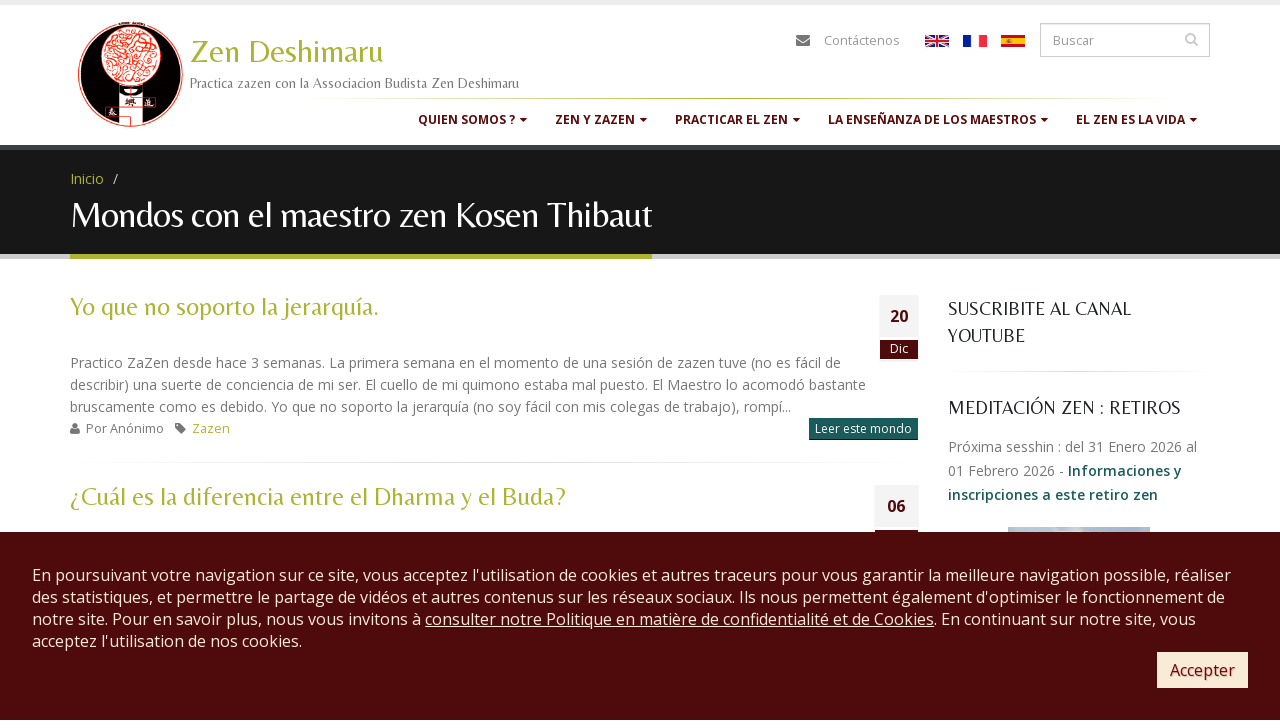

--- FILE ---
content_type: text/html; charset=utf-8
request_url: https://www.zen-deshimaru.com/es/zen/mondos_es?destination=zen/mondos_es%3Fpage%3D23&page=41
body_size: 25685
content:
<!DOCTYPE html>
<!--[if lt IE 7]> <html class="ie ie6 " lang="es" dir="ltr"> <![endif]-->
<!--[if IE 7]>    <html class="ie ie7 " lang="es" dir="ltr"> <![endif]-->
<!--[if IE 8]>    <html class="ie ie8 " lang="es" dir="ltr"> <![endif]-->
<!--[if gt IE 8]> <!--> <html class="" lang="es" dir="ltr"> <!--<![endif]-->
<head>
<meta http-equiv="Content-Type" content="text/html; charset=utf-8" />
<link rel="shortcut icon" href="https://www.zen-deshimaru.com/sites/default/files/logo-favicon_0.ico" type="image/vnd.microsoft.icon" />
<meta name="viewport" content="width=device-width, initial-scale=1" />
<meta property="og:site_name" content="Zen Deshimaru" />
<meta property="og:type" content="article" />
<meta property="og:url" content="https://www.zen-deshimaru.com/es/zen/mondos_es" />
<meta property="og:title" content="Mondos con el maestro zen Kosen Thibaut" />
<title>Mondos con el maestro zen Kosen Thibaut | Practica zazen con la Associacion Budista Zen Deshimaru</title>
<!-- Call bootstrap.css before $scripts to resolve @import conflict with respond.js -->
<link rel="stylesheet" href="/sites/all/themes/Porto/vendor/bootstrap/bootstrap.css">
<link type="text/css" rel="stylesheet" href="https://www.zen-deshimaru.com/sites/default/files/css/css_xE-rWrJf-fncB6ztZfd2huxqgxu4WO-qwma6Xer30m4.css" media="all" />
<link type="text/css" rel="stylesheet" href="https://www.zen-deshimaru.com/sites/default/files/css/css_2_pvH39UIEFLsnUCmepj00sBIn60ol7dd0OPt8yCC8U.css" media="all" />
<link type="text/css" rel="stylesheet" href="https://www.zen-deshimaru.com/sites/default/files/css/css_oYuBYZRj3jvSVH0OYyoF1m3L0U-e8jxswulyMXD9eGo.css" media="all" />
<link type="text/css" rel="stylesheet" href="https://www.zen-deshimaru.com/sites/default/files/css/css_pI-Rr-b3wfV370__oD4D57CR1ofIrz7K2A23LWMyXEc.css" media="all" />
<script type="text/javascript" src="//code.jquery.com/jquery-1.9.1.min.js"></script>
<script type="text/javascript">
<!--//--><![CDATA[//><!--
window.jQuery || document.write("<script src='/sites/all/modules/jquery_update/replace/jquery/1.9/jquery.min.js'>\x3C/script>")
//--><!]]>
</script>
<script type="text/javascript" src="https://www.zen-deshimaru.com/sites/default/files/js/js_38VWQ3jjQx0wRFj7gkntZr077GgJoGn5nv3v05IeLLo.js"></script>
<script type="text/javascript" src="https://www.zen-deshimaru.com/sites/default/files/js/js_GfhfG87z3G2pfx75lv_6Kp7vstsqWlnAb2C3ovnrHMY.js"></script>
<script type="text/javascript" src="https://www.zen-deshimaru.com/sites/default/files/js/js_SYRH6Yt_TOGMnj7BieQlUh-1GKCBdX0Hv9S688bMd1Q.js"></script>
<script type="text/javascript" src="https://www.zen-deshimaru.com/sites/default/files/js/js_fiBAzNChx7riug0YvJp_fllImbBF_J2tHfHMTSSoxWM.js"></script>
<script type="text/javascript">
<!--//--><![CDATA[//><!--
(function(i,s,o,g,r,a,m){i["GoogleAnalyticsObject"]=r;i[r]=i[r]||function(){(i[r].q=i[r].q||[]).push(arguments)},i[r].l=1*new Date();a=s.createElement(o),m=s.getElementsByTagName(o)[0];a.async=1;a.src=g;m.parentNode.insertBefore(a,m)})(window,document,"script","https://www.google-analytics.com/analytics.js","ga");ga("create", "UA-499693-13", {"cookieDomain":"auto"});ga("send", "pageview");
//--><!]]>
</script>
<script type="text/javascript" src="https://connect.facebook.net/fr_FR/all.js#xfbml=1"></script>
<script type="text/javascript" src="https://www.zen-deshimaru.com/sites/default/files/js/js_aw3whElC2bxflSBBA0TAxXogYGOXrPT_Ae1HODwzE0A.js"></script>
<script type="text/javascript">
<!--//--><![CDATA[//><!--
jQuery.extend(Drupal.settings, {"basePath":"\/","pathPrefix":"es\/","ajaxPageState":{"theme":"sangha","theme_token":"4tZOjxdb4oBpHgDiTJsh6JFw2krZcJr9WotPaN7NdcI","jquery_version":"1.9","js":{"sites\/all\/themes\/Porto\/js\/theme.js":1,"sites\/all\/themes\/Porto\/js\/theme.init.js":1,"sites\/all\/themes\/Porto\/js\/views\/view.home.js":1,"\/\/code.jquery.com\/jquery-1.9.1.min.js":1,"0":1,"misc\/jquery-extend-3.4.0.js":1,"misc\/jquery-html-prefilter-3.5.0-backport.js":1,"misc\/jquery.once.js":1,"misc\/drupal.js":1,"sites\/all\/modules\/jquery_update\/replace\/ui\/external\/jquery.cookie.js":1,"sites\/all\/modules\/jquery_update\/replace\/misc\/jquery.form.min.js":1,"misc\/ajax.js":1,"sites\/all\/modules\/jquery_update\/js\/jquery_update.js":1,"sites\/all\/modules\/contrib\/admin_menu\/admin_devel\/admin_devel.js":1,"sites\/all\/modules\/custom\/rgpd\/rgpd.js":1,"public:\/\/languages\/es_TiGyhVfx3ntNkBHZAMS5kA9taJkZO23-LnMA2fvv6zI.js":1,"sites\/all\/modules\/lightbox2\/js\/auto_image_handling.js":1,"sites\/all\/modules\/lightbox2\/js\/lightbox_video.js":1,"sites\/all\/modules\/lightbox2\/js\/lightbox.js":1,"sites\/all\/modules\/custom_search\/js\/custom_search.js":1,"sites\/all\/modules\/views\/js\/base.js":1,"misc\/progress.js":1,"sites\/all\/modules\/views\/js\/ajax_view.js":1,"sites\/all\/modules\/google_analytics\/googleanalytics.js":1,"1":1,"https:\/\/connect.facebook.net\/fr_FR\/all.js#xfbml=1":1,"sites\/all\/themes\/Porto\/vendor\/modernizr\/modernizr.js":1,"sites\/all\/themes\/Porto\/vendor\/jquery.appear\/jquery.appear.js":1,"sites\/all\/themes\/Porto\/vendor\/jquery.easing\/jquery.easing.js":1,"sites\/all\/themes\/Porto\/vendor\/jquery-cookie\/jquery-cookie.js":1,"sites\/all\/themes\/Porto\/vendor\/bootstrap\/bootstrap.js":1,"sites\/all\/themes\/Porto\/vendor\/common\/common.js":1,"sites\/all\/themes\/Porto\/vendor\/jquery.validation\/jquery.validation.js":1,"sites\/all\/themes\/Porto\/vendor\/jquery.stellar\/jquery.stellar.js":1,"sites\/all\/themes\/Porto\/vendor\/jquery.easy-pie-chart\/jquery.easy-pie-chart.js":1,"sites\/all\/themes\/Porto\/vendor\/jquery.gmap\/jquery.gmap.js":1,"sites\/all\/themes\/Porto\/vendor\/jquery.lazyload\/jquery.lazyload.js":1,"sites\/all\/themes\/Porto\/vendor\/isotope\/jquery.isotope.js":1,"sites\/all\/themes\/Porto\/vendor\/owlcarousel\/owl.carousel.js":1,"sites\/all\/themes\/Porto\/vendor\/jflickrfeed\/jflickrfeed.js":1,"sites\/all\/themes\/Porto\/vendor\/magnific-popup\/jquery.magnific-popup.js":1,"sites\/all\/themes\/Porto\/vendor\/vide\/vide.js":1,"sites\/all\/themes\/Porto\/vendor\/circle-flip-slideshow\/js\/jquery.flipshow.js":1,"sites\/all\/themes\/Porto\/js\/custom.js":1},"css":{"modules\/system\/system.base.css":1,"modules\/system\/system.menus.css":1,"modules\/system\/system.messages.css":1,"modules\/system\/system.theme.css":1,"sites\/all\/modules\/simplenews\/simplenews.css":1,"modules\/book\/book.css":1,"sites\/all\/modules\/date\/date_api\/date.css":1,"sites\/all\/modules\/date\/date_popup\/themes\/datepicker.1.7.css":1,"modules\/field\/theme\/field.css":1,"sites\/all\/modules\/logintoboggan\/logintoboggan.css":1,"modules\/node\/node.css":1,"sites\/all\/modules\/custom\/rgpd\/rgpd.css":1,"modules\/search\/search.css":1,"modules\/user\/user.css":1,"sites\/all\/modules\/video_filter\/video_filter.css":1,"sites\/all\/modules\/workflow\/workflow_admin_ui\/workflow_admin_ui.css":1,"sites\/all\/modules\/zen_donate\/zen_donate.css":1,"sites\/all\/modules\/views\/css\/views.css":1,"sites\/all\/modules\/media\/modules\/media_wysiwyg\/css\/media_wysiwyg.base.css":1,"sites\/all\/modules\/ctools\/css\/ctools.css":1,"sites\/all\/modules\/lightbox2\/css\/lightbox_alt.css":1,"sites\/all\/modules\/custom_search\/custom_search.css":1,"modules\/locale\/locale.css":1,"sites\/all\/themes\/Porto\/vendor\/owlcarousel\/owl.carousel.css":1,"sites\/all\/themes\/Porto\/vendor\/fontawesome\/css\/font-awesome-legacy.css":1,"sites\/all\/themes\/Porto\/vendor\/fontawesome\/css\/font-awesome.css":1,"sites\/all\/themes\/Porto\/vendor\/simple-line-icons\/css\/simple-line-icons.css":1,"sites\/all\/themes\/Porto\/vendor\/owlcarousel\/owl.theme.default.css":1,"sites\/all\/themes\/Porto\/vendor\/prettyPhoto\/css\/prettyPhoto.css":1,"sites\/all\/themes\/Porto\/vendor\/circle-flip-slideshow\/css\/component.css":1,"sites\/all\/themes\/Porto\/vendor\/magnific-popup\/magnific-popup.css":1,"sites\/all\/themes\/Porto\/vendor\/isotope\/jquery.isotope.css":1,"sites\/all\/themes\/Porto\/css\/theme.css":1,"sites\/all\/themes\/Porto\/css\/theme-elements.css":1,"sites\/all\/themes\/Porto\/css\/theme-animate.css":1,"sites\/all\/themes\/Porto\/css\/theme-blog.css":1,"sites\/all\/themes\/Porto\/css\/theme-shop.css":1,"sites\/all\/themes\/Porto\/css\/drupal-styles.css":1,"sites\/all\/themes\/Porto\/css\/less\/skin.less":1,"sites\/all\/themes\/sangha\/css\/custom.css":1}},"lightbox2":{"rtl":"0","file_path":"\/(\\w\\w\/)public:\/","default_image":"\/sites\/all\/modules\/lightbox2\/images\/brokenimage.jpg","border_size":10,"font_color":"FFF","box_color":"232323","top_position":"","overlay_opacity":"0.8","overlay_color":"000","disable_close_click":1,"resize_sequence":1,"resize_speed":400,"fade_in_speed":400,"slide_down_speed":600,"use_alt_layout":1,"disable_resize":0,"disable_zoom":0,"force_show_nav":0,"show_caption":1,"loop_items":1,"node_link_text":"Ver detalles de la imagen","node_link_target":0,"image_count":"Image !current de !total","video_count":"Video !current de !total","page_count":"Page !current de !total","lite_press_x_close":"Haz clic sobre \u003Ca href=\u0022#\u0022 onclick=\u0022hideLightbox(); return FALSE;\u0022\u003E\u003Ckbd\u003Ex\u003C\/kbd\u003E\u003C\/a\u003E para cerrar","download_link_text":"","enable_login":false,"enable_contact":false,"keys_close":"c x 27","keys_previous":"p 37","keys_next":"n 39","keys_zoom":"z","keys_play_pause":"32","display_image_size":"original","image_node_sizes":"(\\.thumbnail)","trigger_lightbox_classes":"img.inline,img.image-img_assist_custom,img.thumbnail, img.image-thumbnail","trigger_lightbox_group_classes":"","trigger_slideshow_classes":"","trigger_lightframe_classes":"","trigger_lightframe_group_classes":"","custom_class_handler":"lightframe","custom_trigger_classes":"img.patriarch","disable_for_gallery_lists":1,"disable_for_acidfree_gallery_lists":true,"enable_acidfree_videos":true,"slideshow_interval":4000,"slideshow_automatic_start":1,"slideshow_automatic_exit":1,"show_play_pause":1,"pause_on_next_click":0,"pause_on_previous_click":1,"loop_slides":1,"iframe_width":800,"iframe_height":600,"iframe_border":0,"enable_video":1,"useragent":"Mozilla\/5.0 (Macintosh; Intel Mac OS X 10_15_7) AppleWebKit\/537.36 (KHTML, like Gecko) Chrome\/131.0.0.0 Safari\/537.36; ClaudeBot\/1.0; +claudebot@anthropic.com)","flvPlayer":"\/es\/sites\/all\/libraries\/mediaplayer\/player.swf","flvFlashvars":"autoplay=1\u0026amp;playerMode=normal"},"custom_search":{"form_target":"_self","solr":0},"views":{"ajax_path":"\/es\/views\/ajax","ajaxViews":{"views_dom_id:1db6ac1d9c0d27948c86bd13b94762a0":{"view_name":"Citations","view_display_id":"block","view_args":"","view_path":"zen\/mondos_es","view_base_path":null,"view_dom_id":"1db6ac1d9c0d27948c86bd13b94762a0","pager_element":0}}},"urlIsAjaxTrusted":{"\/es\/views\/ajax":true,"\/es\/zen\/mondos_es?destination=zen\/mondos_es%3Fpage%3D23\u0026page=41":true,"\/es\/zen\/mondos_es?destination=zen\/mondos_es%3Fpage%3D23":true},"googleanalytics":{"trackOutbound":1,"trackMailto":1,"trackDownload":1,"trackDownloadExtensions":"7z|aac|arc|arj|asf|asx|avi|bin|csv|doc(x|m)?|dot(x|m)?|exe|flv|gif|gz|gzip|hqx|jar|jpe?g|js|mp(2|3|4|e?g)|mov(ie)?|msi|msp|pdf|phps|png|ppt(x|m)?|pot(x|m)?|pps(x|m)?|ppam|sld(x|m)?|thmx|qtm?|ra(m|r)?|sea|sit|tar|tgz|torrent|txt|wav|wma|wmv|wpd|xls(x|m|b)?|xlt(x|m)|xlam|xml|z|zip"}});
//--><!]]>
</script>

<!-- IE Fix for HTML5 Tags -->
<!--[if lt IE 9]>
  <script src="http://html5shiv.googlecode.com/svn/trunk/html5.js"></script>
<![endif]-->

<!--[if IE]>
  <link rel="stylesheet" href="/sites/all/themes/Porto/css/ie.css">
<![endif]-->

<!--[if lte IE 8]>
  <script src="/sites/all/themes/Porto/vendor/respond.js"></script>
<![endif]-->

<!-- Web Fonts  -->
<link href="https://fonts.googleapis.com/css?family=Belleza" type="text/css"  rel="stylesheet">
<link href="//fonts.googleapis.com/css?family=Open+Sans:400,300,600,700,800&subset=latin,latin-ext" type="text/css" rel="stylesheet">
<link href='//fonts.googleapis.com/css?family=Shadows+Into+Light' rel='stylesheet' type='text/css'>

</head>
<body class="html not-front not-logged-in no-sidebars page-zen page-zen-mondos-es i18n-es">

<div class="body">
  <header id="header" data-plugin-options='{"stickyEnabled": true, "stickyEnableOnBoxed": true, "stickyEnableOnMobile": true, "stickyStartAt": 57, "stickySetTop": "-57px", "stickyChangeLogo": true}'>
	  <div class="header-body">
      <div class="header-container container">

	      <div class="header-row">
          <div class="header-column">

			      				      				    
			      				      <div class="header-logo">
					      <a href="/es" title="Inicio" rel="home" id="logo">
					        <img src="https://www.zen-deshimaru.com/sites/default/files/logosangha.gif" alt="Inicio" height="120" data-sticky-height="40" data-sticky-top="33" />
					      </a>
				      </div>
				    
				    				      <div id="name-and-slogan">

				        				          					          <div id="site-name">
					            <a href="/es" title="Inicio" rel="home"><span>Zen Deshimaru</span></a>
					          </div>
					        				        
				        				          <div id="site-slogan">
				            Practica zazen con la Associacion Budista Zen Deshimaru				          </div>
				        
				      </div> <!-- /#name-and-slogan -->
					  
          </div>

          <div class="header-column header-column-valign-top">

				    				    <div class="header-search">
				        
<form class="search-form" role="search" action="/es/zen/mondos_es?destination=zen/mondos_es%3Fpage%3D23&amp;page=41" method="post" id="search-block-form" accept-charset="UTF-8"><div>
<div class="input-group"> 
  <input title="Escriba lo que quiere buscar." class="form-control search form-text" placeholder="Buscar" type="text" id="edit-search-block-form--2" name="search_block_form" value="" size="40" maxlength="128" /><span class="input-group-btn"><button class="btn btn-default" type="submit"><i class="fa fa-search"></i></button></span><input type="hidden" name="form_build_id" value="form-5v0QrBWqcNhqF0mv1rH9DUEbbekL50Imf4yTTc9OuE4" />
<input type="hidden" name="form_id" value="search_block_form" />
</div>
</div></form>
<ul class="language-switcher-locale-url"><li class="en first"><a href="/en/zen/mondos_en" class="language-link" xml:lang="en"><img class="language-icon" typeof="foaf:Image" src="https://www.zen-deshimaru.com/sites/all/modules/languageicons/flags/en.png" width="24" height="12" alt="English" title="English" /></a></li>
<li class="fr"><a href="/fr/zen/mondos" class="language-link" xml:lang="fr"><img class="language-icon" typeof="foaf:Image" src="https://www.zen-deshimaru.com/sites/all/modules/languageicons/flags/fr.png" width="24" height="12" alt="Français" title="Français" /></a></li>
<li class="es last active"><a href="/es/zen/mondos_es" class="language-link active" xml:lang="es"><img class="language-icon" typeof="foaf:Image" src="https://www.zen-deshimaru.com/sites/all/modules/languageicons/flags/es.png" width="24" height="12" alt="Español" title="Español" /></a></li>
</ul>				    </div>
				    
              <div class="region region-header-top">
    <div id="block-block-23" class="block block-block">

    
  <div class="content" class="">
    <nav class="header-nav-top"><ul class="nav nav-pills"><li class="hidden-xs"><i class="fa fa-envelope"> </i><a href="/es/zen/contactenos">Contáctenos</a></li>
	</ul></nav>  </div>
</div>
  </div>

          </div>
	      </div>
      </div>
      <hr class="tall bamboo" />
      <div class="header-container container header-nav header-nav-push-top">

		    <button class="btn header-btn-collapse-nav" data-toggle="collapse" data-target=".header-nav-main">
					<i class="fa fa-bars"></i>
				</button>

				
		    <div class="header-nav-main header-nav-main-effect-1 header-nav-main-sub-effect-1 collapse">
		      <nav class="nav-main">
		          
<ul class="nav nav-pills nav-main" id="mainMenu"><li class="dropdown 685"><span title="Lineage del maestro Kosen y su sangha" class="dropdown-toggle disabled nolink" tabindex="0">quien somos ?</span><ul class="dropdown-menu"><li><a href="/es/zen/el-monje-kosen" title="83e sucesor del Buddha Shakyamuni en la tradición Soto">El monje Kosen</a></li><li><a href="/es/zen/la-prehistoria-del-zen" title="Prehistoria del zen por Guy Massat,  monje zen discípulo del Maestro Deshimaru">La prehistoria del zen</a></li></ul></li><li class="dropdown 691"><span title="" class="dropdown-toggle disabled nolink" tabindex="0">Zen y Zazen</span><ul class="dropdown-menu"><li><a href="/es/zen/que-es-el-zen">¿Qué es el zen?</a></li><li><a href="/es/zen/que-es-ser-zen">Que es ser Zen ?</a></li><li><a href="/es/zen/la-practica-de-zazen-es-el-secreto-del-zen" title="Como practicar zazen : postura justa, respiración, justa, estado de espíritu justo.">La práctica de zazen</a></li><li><a href="/es/zen/sutras-del-budismo-zen">Sutras del budismo zen</a></li><li><a href="/es/zen/ejercicios-de-yoga-que-ayudan-en-la-practica-de-zazen">Ejercicios de yoga ayudando zazen</a></li></ul></li><li class="dropdown 696"><span title="" class="dropdown-toggle disabled nolink" tabindex="0">Practicar el zen</span><ul class="dropdown-menu"><li><a href="/es/proxima-sesshin">La próxima sesshin</a></li><li><a href="/es/lista-de-sesshines" title="">Agenda de sesshines</a></li><li><a href="http://www.zen-deshimaru.com/es/sesshin/ango-2017-campo-de-verano-en-el-templo-yujo-nyusanji" title="Tradición instaurada por el Buda Shakyamuni, el campo de verano es un período privilegiado de práctica de zazen, la meditación zen.">Ango, el campo de verano</a></li><li><a href="/es/dojos-zen" title="">Lista de los dojos</a></li><li><a href="/es/actualidades" title="">Actualidades</a></li><li><a href="/es/zen/practicar-zazen-online-con-la-kosen-sangha">Practicar Zazen online</a></li></ul></li><li class="dropdown 697"><span title="" class="dropdown-toggle disabled nolink" tabindex="0">La enseñanza de los maestros</span><ul class="dropdown-menu"><li><a href="/es/zen/biografia-del-maestro-zen-eihei-dogen-1200-1253">Maestro Eihei Dogen</a></li><li><a href="/es/zen/biografia-del-maestro-kodo-sawaki">Maestro Kodo Sawaki</a></li><li><a href="/es/zen/mokudo-taisen-deshimaru-maestro-zen" title="Vida y enseñanza de Maestro Deshimaru">Mokudo Taisen Deshimaru</a></li><li><a href="http://www.zen-deshimaru.com/es/zen/el-monje-kosen" title="Biografía y enseñanza del Maestro Kosen">Maestro Kosen</a></li><li><a href="/es/poemas-zen">Poemas Zen</a></li></ul></li><li class="dropdown 700"><span title="" class="dropdown-toggle disabled nolink" tabindex="0">El zen es la vida</span><ul class="dropdown-menu"><li><a href="/es/zen/historias-de-samu-pericia-y-testimonios-del-samu-zen">Samu zen</a></li><li><a href="/es/zen/zen-y-ciencia">Zen y ciencia</a></li><li><a href="/es/zen/algunas-nociones-basicas-sobre-la-ecologia-real">Zen y ecología</a></li></ul></li></ul>		      </nav>
		    </div>
		  </div>

	  </div>
	</header>
	<!-- end header -->

	<div role="main" class="main">

	  	  <section class="page-header breadcrumb-wrap">
		  <div class="container">
		    				<div class="row">
					<div class="col-md-12">
						<div id="breadcrumbs"><ul class="breadcrumb"><li><a href="/es">Inicio</a></li> <li><a href="/es/zen/mondos_es" class="active"></a></li> </ul> </div>
					</div>
				</div>
				
				<div class="row">
					<div class="col-md-12">
						<h1>Mondos con el maestro zen Kosen Thibaut</h1>
					</div>
				</div>
			</div>
		</section>
	  
	    <div class="region region-before-content">
    <div id="block-rgpd-rgpd-footer" class="block block-rgpd">

    
  <div class="content" class="">
    
        <div id='rgpd_footer_text'>En poursuivant votre navigation sur ce site, vous acceptez l'utilisation de cookies et autres traceurs pour vous garantir la meilleure navigation possible, réaliser des statistiques, et permettre le partage de vidéos et autres contenus sur les réseaux sociaux. Ils nous permettent également d'optimiser le fonctionnement de notre site. Pour en savoir plus, nous vous invitons à <a href='#' class='rgpd_link' data-toggle='modal' data-target='#block-rgpd-rgpd-modal'>consulter notre Politique en matière de confidentialité et de Cookies</a>. En continuant sur notre site, vous acceptez l'utilisation de nos cookies.</div>
        <div id='rgpd_footer_buttons'>
          <button type='button' class='btn btn-primary'>Accepter</button>
        </div>
        </div>
</div>
<div id="block-rgpd-rgpd-modal" class="block block-rgpd">

    
  <div class="content" class="">
    
         <div tabindex="-1" role="dialog" data-backdrop="static">
          <div class="modal-dialog" role="document">
            <div class="modal-content">
              <div class="modal-header">
                <h5 class="modal-title">Politique en matière de Confidentialité et de Cookies</h5>
              </div>
              <div class="modal-body">

    <p>L'Association Bouddhiste Zen Deshimaru, ci-après ABZD,dont le si&egrave;ge social est à Douch (34), souhaite vous informer des mesures mises en &oelig;uvre en vue de
    prot&eacute;ger vos donn&eacute;es personnelles et votre vie priv&eacute;e
    conform&eacute;ment &agrave; la l&eacute;gislation en vigueur et plus
    particuli&egrave;rement aux dispositions de la loi du 6 janvier 1978
    dite &laquo; Informatique et libert&eacute;s &raquo; modifi&eacute;e,
    du R&egrave;glement europ&eacute;en 2016/679 ainsi que les
    recommandations &eacute;manant de la CNIL (ci-apr&egrave;s &laquo; la
    L&eacute;gislation en vigueur &raquo;).</p>
    <p>En
    application de la L&eacute;gislation en vigueur vous disposez d&rsquo;un
    droit d&rsquo;acc&egrave;s, d&rsquo;opposition, de rectification, de
    suppression et &agrave; la limitation des traitements sur les donn&eacute;es
    personnelles vous concernant. Vous disposez &eacute;galement d'un
    droit de d&eacute;finir des directives relatives au sort de vos
    donn&eacute;es personnelles apr&egrave;s votre d&eacute;c&egrave;s. Ces
    droits peuvent s&rsquo;exercer par courrier postal &agrave; l&rsquo;adresse
    suivante : Temple Zen Yujo Nyusanji, ABZD  Route du Hameau de Douch 34610 Rosis
    en joignant &agrave; votre demande
    une copie de votre pi&egrave;ce d&rsquo;identit&eacute; (qui ne sera
    pas conserv&eacute;e par l'ABZD et
    pourra soit &ecirc;tre d&eacute;truite, soit vous &ecirc;tre
    restitu&eacute;e &agrave; votre convenance). Pour des raisons de
    s&eacute;curit&eacute;, votre droit &agrave; la portabilit&eacute; de
    vos donn&eacute;es personnelles ne pourra &ecirc;tre exerc&eacute;
    que dans nos locaux en votre pr&eacute;sence et sur pr&eacute;sentation
    d&rsquo;un justificatif d&rsquo;identit&eacute; en cours de
    validit&eacute;. Vous disposez du droit d'introduire une r&eacute;clamation
    aupr&egrave;s de la CNIL si vous consid&eacute;rez que nous ne
    respectons pas les r&egrave;glementations applicables en mati&egrave;re
    de donn&eacute;es personnelles.</p>
    
    <p>En
    tant que responsable du traitement de vos donn&eacute;es
    personnelles, l'ABZD souhaite
    r&eacute;pondre &agrave; vos pr&eacute;occupations relatives &agrave;
    la confidentialit&eacute; des informations que vous nous transmettez
    par tous modes de communication&nbsp;notamment&nbsp;: site(s)
    internet &eacute;dit&eacute;s et exploit&eacute;s par l'ABZD,
    communications t&eacute;l&eacute;phoniques, r&eacute;seaux sociaux (ci-apr&egrave;s &laquo;&nbsp;les Canaux
    de Communication&nbsp;&raquo;) en vue de vous proposer nos activités.</p>
    
    <!--<p>Nous
    pouvons collecter des informations figurant sur
    votre profil d&rsquo;un r&eacute;seau social tiers (notamment
    Facebook) si vous autorisez le r&eacute;seau social tiers &agrave;
    nous les communiquer ou que vous les mettez en ligne publiquement.
    Ces informations peuvent &ecirc;tre les informations g&eacute;n&eacute;rales
    relatives &agrave; votre compte (par exemple, nom, adresse
    &eacute;lectronique, photo de profil, sexe, date de naissance, ville
    actuelle, identifiant, liste d&rsquo;amis, etc.) et toute autre
    information ou activit&eacute; dont vous autorisez le partage avec
    nous via le r&eacute;seau social tiers que vous mettez en ligne
    publiquement sur votre profil. Nous pouvons par exemple recevoir vos
    informations relatives aux r&eacute;seaux sociaux (ou une partie de
    celles-ci) lorsque vous t&eacute;l&eacute;chargez ou interagissez
    avec l&rsquo;une de nos applications sur un site de r&eacute;seau
    social (notamment Facebook). Pour en savoir plus sur la mani&egrave;re
    dont vos informations relatives aux r&eacute;seaux sociaux peuvent
    &ecirc;tre obtenues par nous, veuillez consulter les conditions
    d&rsquo;utilisation du r&eacute;seau social tiers concern&eacute;.</p> -->
    
    <p>Lorsque
    vous nous communiquez vos donn&eacute;es personnelles, vous nous
    autorisez &agrave; les utiliser, &agrave; les analyser, &agrave; les
    conserver.
    En nous communiquant des donn&eacute;es personnelles via les Canaux
    de Communication, vous acceptez cette politique. Notre politique est
    susceptible d&rsquo;&ecirc;tre modifi&eacute;e afin de tenir compte
    des &eacute;volutions de la L&eacute;gislation en vigueur en mati&egrave;re
    de donn&eacute;es personnelles. Nous vous tiendrons inform&eacute; de
    tout changement effectu&eacute;.</p>
    
    <h3>Donn&eacute;es  personnelles transmises &agrave; l'ABZD</h3>
    <ul>
      <li><b>Donn&eacute;es relatives &agrave; vos informations personnelles</b></li>
    </ul>
    
    <p>Il
    s&rsquo;agit d&rsquo;informations vous concernant en tant que
    personne physique ou morale, que vous avez volontairement
    communiqu&eacute;es &agrave; l'ABZD via
    les diff&eacute;rents Canaux de Communication et qui sont
    utiles &agrave; la r&eacute;servation
    de vos activités au sein de l'association (telles que notamment vos nom, pr&eacute;nom, adresse
    &eacute;lectronique, num&eacute;ro de t&eacute;l&eacute;phone,
    adresse postale &hellip; ).</p>
    
    <p>Nous
    vous informons que les informations qui doivent &ecirc;tre
    obligatoirement fournies &agrave; l'ABZD
    sont signal&eacute;es de
    mani&egrave;re visible par un ast&eacute;risque sur notre site
    internet (ci-apr&egrave;s, &laquo;&nbsp;le Site&nbsp;&raquo;). Les
    informations non signal&eacute;es par un ast&eacute;risque sont
    facultatives.
    </p>
    
    <ul>
      <li><b>Donn&eacute;es relatives aux Mineurs</b></li>
    </ul>
    
    <p>Les
    diff&eacute;rents Canaux de Communication ne sont, en principe, pas
    destin&eacute;s &agrave; un usage par des mineurs sans autorisation
    de leurs parents ou responsable l&eacute;gal. Un mineur d&rsquo;au
    moins 16 ans peut solliciter une inscription et fournir les donn&eacute;es personnelles
    n&eacute;cessaires &agrave; cette finalit&eacute;.</p>
    
    <p>L'ABZD
    s&rsquo;efforce
    raisonnablement de v&eacute;rifier que le consentement est donn&eacute;
    ou autoris&eacute; par le titulaire de l&rsquo;autorit&eacute;
    parentale &agrave; l&rsquo;&eacute;gard du mineur, compte tenu des
    moyens technologiques disponibles.</p>
    
    <ul>
      </li><b>Donn&eacute;es sensibles</b></li>
    </ul>
    
    <p>L'ABZD
    est amen&eacute; &agrave;
    collecter des donn&eacute;es de cat&eacute;gorie particuli&egrave;re
    telles que des donn&eacute;es de sant&eacute; (handicap, allergie ou
    conditions particuli&egrave;res) et de mani&egrave;re indirecte de
    conna&icirc;tre la religion, les croyances ou les convictions
    personnelles des personnes concern&eacute;es bien que cette collecte
    ne soit jamais directe et ne se fasse que par d&eacute;duction ( cas
    du r&eacute;gime alimentaire). Ces donn&eacute;es sont uniquement
    collect&eacute;es pour les besoins de l&rsquo;organisation des stages de la personne concern&eacute;e et ne seront
    utilis&eacute;es d&rsquo;aucune autre mani&egrave;re.</p>
    
    <h3>Donn&eacute;es
      relatives &agrave; votre navigation sur le Site (cookies)</h3>
    
    <p>Lors
    de vos navigations sur le site internet de l'ABZD
    des cookies temporaires
    peuvent &ecirc;tre enregistr&eacute;s sur votre ordinateur.</p>
    
    <ul>
      <li>
      <b>Qu&rsquo;est-ce qu&rsquo;un  cookie&nbsp;?</b></li></ul>
    
    <p>Un
    &laquo;&nbsp;cookie&nbsp;&raquo;, ou traceur, est un fichier texte
    qui permet &agrave; l'ABZD d&rsquo;identifier
    l&rsquo;appareil dans lequel il est enregistr&eacute; pendant la
    dur&eacute;e de validit&eacute; ou d&rsquo;enregistrement du cookie.
    </p>
    
    <p>Au
    cours de votre navigation sur le Site, l'ABZD
    peut enregistrer, dans un
    espace d&eacute;di&eacute; du disque dur de votre appareil
    (ordinateur, tablette ou smartphone), un ou plusieurs &laquo; cookie
    &raquo; par l&rsquo;interm&eacute;diaire du navigateur internet que
    vous utilisez et en fonction des param&egrave;tres que vous avez
    s&eacute;lectionn&eacute;s sur celui-ci en mati&egrave;re de cookies.
    
    </p>
    
    <p>Ces
    informations sont notamment&nbsp;:</p>
    
    <ul>
      <li>Le type de navigateur Internet que  vous utilisez&nbsp;;  </li>
    <li>
      Le type de syst&egrave;me et    dispositif d'exploitation que vous utilisez pour acc&eacute;der au   Service&nbsp;; </li>
    <li>Le nom de domaine de votre fournisseur de services Internet&nbsp;;       </li>
    <li> La page Internet dont vous  provenez&nbsp;;  </li>
    <li>  Le pays de r&eacute;sidence et votre langue&nbsp;;</li>
    <li>Les pages et options que vous visitez et auxquelles vous acc&eacute;dez sur nos Sites.</li>
    </ul>
    
    <p>Lors
    de votre premi&egrave;re visite sur notre Site, d&egrave;s lors que
    l'ABZD envisagera
    de placer un cookie sur votre appareil, une banni&egrave;re
    d&rsquo;information s&rsquo;affichera en bas de page. En poursuivant
    votre navigation sur le Site ou apr&egrave;s avoir cliqu&eacute; sur
    &laquo;&nbsp;J&rsquo;accepte&nbsp;&raquo;, vous consentez
    express&eacute;ment &agrave; ce que l'ABZD
    puisse d&eacute;poser des
    cookies sur votre appareil (cookies de session, certains
    cookies de mesure d'audience, les cookies des r&eacute;seaux sociaux
    g&eacute;n&eacute;r&eacute;s notamment par leurs boutons de partage
    lorsqu'ils collectent des donn&eacute;es personnelles). Si vous
    poursuivez votre navigation sur le site, des cookies pourront &ecirc;tre
    d&eacute;pos&eacute;s sur votre poste. Le bandeau restera affich&eacute;
    tant que vous n&rsquo;avez pas poursuivi la navigation, c'est-&agrave;-dire
    tant que vous ne vous &ecirc;tes pas rendue sur une autre page du
    Site ou n'avait pas cliqu&eacute; sur un &eacute;l&eacute;ment du
    Site. Si vous ne souhaitez pas accepter tout ou partie des cookies,
    nous vous recommandons de cliquer sur le lien &laquo;&nbsp;En savoir
    plus&nbsp;&raquo; sur le bandeau, et de suivre les instructions
    d&eacute;taill&eacute;es vous permettant de g&eacute;rez les cookies
    via le param&eacute;trage de votre navigateur.</p>
    <p>Les
    cookies ne g&eacute;n&egrave;rent ni ne transmettent de virus
    informatiques susceptibles d&rsquo;infecter votre appareil, ils ne
    sont lisibles et reconnaissables que par leur &eacute;metteur.
    </p>
    
    <p>Vous
    avez la possibilit&eacute; de modifier &agrave; tout moment les
    param&egrave;tres relatifs aux cookies. Vous trouverez ci-apr&egrave;s
    des informations concernant les cookies et les diff&eacute;rentes
    mani&egrave;res de g&eacute;rer les param&egrave;tres li&eacute;s aux
    cookies sur votre navigateur.
    </p>
    <p>Le
    d&eacute;lai de validit&eacute; du consentement au d&eacute;p&ocirc;t
    des Cookies est de 13 mois. &Agrave; l'expiration de ce d&eacute;lai,
    nous solliciterons de nouveau votre consentement.</p>
    
    <p>Si
    vous souhaitez en savoir plus sur les cookies et leur utilisation,
    vous pouvez consulter le dossier de la Commission Nationale de
    l&rsquo;Informatique et des Libert&eacute;s &agrave; l&rsquo;adresse
    suivante : <a href="http://www.cnil.fr/"><p><u>www.cnil.fr</u></a>,
    rubrique &laquo;&nbsp;Cookies&nbsp;: les outils pour les maitriser&nbsp;&raquo;.</p>
    
    <ul>
      <li>
      <b>Les cookies sur le Site </b>
    </li></ul>
    
    <p>L'ABZD
    peut &ecirc;tre amen&eacute;e
    &agrave; utiliser les types de cookies suivants (banni&egrave;re en
    bas de page):</p>
    
    <ul>
      <li>Cookies de gestion de session</li>
    <li>Cookies de mesure d&rsquo;audience  (cookies statistiques)</li>
    <li>Cookies n&eacute;cessaires &agrave;  certaines fonctionnalit&eacute;s optionnelles </li>
    <li>Cookies relatifs &agrave; la  publicit&eacute; cibl&eacute;e </li>
    <li>Cookies des r&eacute;seaux sociaux  g&eacute;n&eacute;r&eacute;s notamment par leurs boutons de partage  lorsqu'ils collectent des donn&eacute;es personnelles</li>
    </ul>
    
    <p>Les
    cookies de gestion de session sont indispensables au bon
    fonctionnement du Site. Les refuser pourra entrainer un
    ralentissement et /ou un dysfonctionnement du Site.</p>
    
    <p>Par
    l&rsquo;analyse de la mani&egrave;re dont vous utilisez le Site,
    l'ABZD peut
    vous proposer une meilleure navigation &agrave; l&rsquo;effet de
    r&eacute;pondre de mani&egrave;re appropri&eacute;e &agrave; vos
    attentes et &eacute;galement identifier les &eacute;ventuels
    probl&egrave;mes que vous rencontrez afin d&rsquo;y apporter des
    solutions rapides.
    </p>
    
    <p>L'ABZD
    est susceptible d&rsquo;int&eacute;grer
    sur son Site des applications informatiques de tiers vous permettant
    de partager des contenus du Site avec d&rsquo;autres personnes. C&rsquo;est
    notamment le cas du bouton &laquo;&nbsp;Partager&nbsp;&raquo; ou
    &laquo;&nbsp;J&rsquo;aime&nbsp;&raquo; sur Facebook, Pinterest,
    Twitter, Instagram, YouTube ou encore LinkedIn. Le r&eacute;seau
    social concern&eacute; est alors susceptible de vous identifier et
    d&rsquo;enregistrer des cookies sur vos appareils. Nous vous invitons
    &agrave; consulter leur politique de confidentialit&eacute;.</p>
    
    <p><
    Vous avez la possibilit&eacute; de
    vous opposer simplement aux cookies via les proc&eacute;dures
    d&eacute;taill&eacute;es au c) ci-dessous.
    </p>
    
    <h3>Vos choix concernant les cookies</h3>
    
    <p>Vous
    avez la possibilit&eacute; de modifier &agrave; tout moment les
    param&egrave;tres de votre navigateur internet afin d&rsquo;accepter,
    param&eacute;trer ou, au contraire, refuser les cookies. Plusieurs
    options s&rsquo;offrent &agrave; vous&nbsp;: accepter tous les
    cookies, &ecirc;tre averti lorsqu&rsquo;un cookie est enregistr&eacute;,
    ou refuser syst&eacute;matiquement tous les cookies.</p>
    
    <p>L'ABZD
    vous informe que la
    d&eacute;sactivation des cookies de sessions ou de fonctionnalit&eacute;s
    peut avoir pour effet d&rsquo;emp&ecirc;cher la consultation du Site.
    A ce titre, l'ABZD ne
    saurait &ecirc;tre tenue pour responsable en cas de fonctionnement
    d&eacute;grad&eacute; de nos services li&eacute;aux param&eacute;trages
    que vous aurez choisi.</p>
    
    <p>Chaque
    navigateur internet propose des modalit&eacute;s de configuration
    diff&eacute;rentes pour g&eacute;rer les cookies. De mani&egrave;re
    g&eacute;n&eacute;rale, elles sont d&eacute;crites dans le menu
    d&rsquo;aide de chaque navigateur. Si vous utilisez un type ou une
    version de navigateur diff&eacute;rent de ceux figurant sur la liste
    ci-dessous, nous vous invitons &agrave; consulter le menu &laquo;
    Aide &raquo; de votre navigateur.</p>
    
    <ul>
      <li>
      <b>Vous utilisez Safari 5.0 (sur
      ordinateur) : </b></li></ul>
    
    <p>1.
    Choisissez Safari &gt; Pr&eacute;f&eacute;rences puis cliquez sur &laquo;
    S&eacute;curit&eacute; &raquo;&nbsp;;</p>
    <p>2.
    Dans la section &laquo; Accepter les cookies &raquo;, indiquez si et
    quand Safari doit accepter les cookies de sites web&nbsp;;</p>
    <p>Pour
    obtenir une explication sur les options qui vous sont propos&eacute;es,
    cliquez sur le bouton aide &laquo;&nbsp;?&nbsp;&raquo;.
    </p>
    <p>Si
    vous avez param&eacute;tr&eacute; le blocage syst&eacute;matique des
    cookies sur Safari, vous devrez peut-&ecirc;tre accepter
    temporairement les cookies pour ouvrir une page. R&eacute;p&eacute;tez
    les &eacute;tapes ci-dessus, en s&eacute;lectionnant &laquo; Toujours
    &raquo;. Lorsque vous en avez termin&eacute; avec la page concern&eacute;e,
    d&eacute;sactivez de nouveau les cookies et supprimez les cookies de
    la page.</p>
    
    <p>Pour
    obtenir davantage d&rsquo;informations, vous pouvez consulter la page
    suivante&nbsp;: <a href="http://support.apple.com/kb/ht1677?viewlocale=fr_FR"><p><u>http://support.apple.com/kb/ht1677?viewlocale=fr_FR</u></a></p>
    
    <ul>
      <li>
      <b>Vous utilisez Safari sur iOS
      (tablettes et smartphones) :</b></li></ul>
    
    <p>1.
    Ouvrir l&rsquo;application &laquo; R&eacute;glages &raquo; et choisir
    &laquo; Safari &raquo;&nbsp;;</p>
    <p>2.
    Dans la rubrique &laquo; Confidentialit&eacute; &raquo; allez &agrave;
    &laquo; Accepter les cookies &raquo;&nbsp;;</p>
    <p>3.
    D&eacute;finissez vos param&egrave;tres de confidentialit&eacute;.
    </p>
    
    <p>Pour
    obtenir davantage d&rsquo;informations, vous pouvez consulter la page
    suivante&nbsp;: <a href="http://support.apple.com/kb/ht1677?viewlocale=fr_FR"><p><u>http://support.apple.com/kb/ht1677?viewlocale=fr_FR</u></a></p>
    
    <ul>
      <li>
      <b>Vous utilisez Google Chrome :</b></li></ul>
    
    <p>1.
    Choisissez le menu &laquo; Param&egrave;tres &raquo;&nbsp;;</p>
    <p>2.
    Cliquez sur &laquo; Afficher les param&egrave;tres avanc&eacute;s &raquo;
    et aller au paragraphe &laquo; Confidentialit&eacute; &raquo;&nbsp;;</p>
    <p>3.
    Cliquez sur &laquo; Param&egrave;tres du contenu &raquo;&nbsp;;</p>
    <p>4.
    S&eacute;lectionnez &laquo; Bloquer les cookies et donn&eacute;es de
    sites tiers &raquo; pour bloquer les cookies.</p>
    
    <p>Pour
    obtenir davantage d&rsquo;informations, vous pouvez consulter la page
    suivante&nbsp;: <a href="https://support.google.com/chrome/answer/95647?hl=fr"><p><u>https://support.google.com/chrome/answer/95647?hl=fr</u></a></p>
    
    <ul>
      <li>
      <b>Vous utilisez Mozilla Firefox
      :</b></li></ul>
    
    <p>1.
    Cliquez sur &laquo; Menu &raquo; puis &laquo; Options &raquo;&nbsp;;</p>
    <p>2.
    S&eacute;lectionnez l&rsquo;ic&ocirc;ne &laquo; Vie priv&eacute;e &raquo;&nbsp;;</p>
    <p>3.
    Dans la zone Historique, pour l'option &laquo; R&egrave;gles de
    conservation &raquo;, s&eacute;lectionnez &laquo; utiliser les
    param&egrave;tres personnalis&eacute;s pour l'historique &raquo;&nbsp;;</p>
    <p>4.
    Cochez la case &laquo; Accepter les cookies &raquo; pour activer les
    cookies, ou d&eacute;cochez-la pour les d&eacute;sactiver. Si vous
    rencontrez des difficult&eacute;s avec les cookies, assurez-vous que
    l'option &laquo; Accepter les cookies tiers &raquo; ne soit pas
    positionn&eacute;e sur &laquo;&nbsp;Jamais&nbsp;&raquo;.</p>
    <p>5.
    Choisissez la dur&eacute;e de conservation des cookies&nbsp; en
    s&eacute;lectionnant au choix entre les 3 options (a), (b) ou (c)
    ci-dessous :
    </p>
    <p>(a)
    &laquo; leur expiration &raquo; : Chaque cookie sera supprim&eacute;
    &agrave; sa date d'expiration, date fix&eacute;e par le site &eacute;metteur
    du cookie.</p>
    <p>(b)
    &laquo; la fermeture de Firefox &raquo; : les cookies enregistr&eacute;s
    sur votre ordinateur seront supprim&eacute;s lorsque vous fermerez la
    fen&ecirc;tre de navigation Firefox.</p>
    <p>(c)
    &laquo; Me demander &agrave; chaque fois &raquo; : un avertissement
    s'affichera chaque fois qu'un site web souhaite enregistrer un
    cookie, vous demandant si vous acceptez cet enregistrement ou non.</p>
    <p>6.
    Cliquez sur OK pour fermer la fen&ecirc;tre &laquo; Options &raquo;
    et valider vos choix.</p>
    
    <p>Pour
    obtenir davantage d&rsquo;informations, vous pouvez consulter la page
    suivante&nbsp;:
    <a href="https://support.mozilla.org/fr/products/firefox/privacy-and-security/cookies"><p><u>https://support.mozilla.org/fr/products/firefox/privacy-and-security/cookies</u></a></p>
    
    <ul>
      <li>
      <b>Vous utilisez Internet
      Explorer 8.0 et plus :</b></li></ul>
    
    <p>1.
    Allez dans le menu &laquo; Outils &raquo;, puis s&eacute;lectionnez &laquo;
    Option Internet &raquo;&nbsp;;</p>
    <p>2.
    Cliquez sur l&rsquo;onglet &laquo; Confidentialit&eacute; &raquo;&nbsp;;</p>
    <p>3.
    S&eacute;lectionnez le niveau de confidentialit&eacute; souhait&eacute;
    &agrave; l&rsquo;aide du curseur&nbsp;: vers le haut jusqu'&agrave; &laquo;
    Bloquer tous les cookies &raquo; pour bloquer tous les cookies, ou
    vers le bas jusqu&rsquo;&agrave; &laquo; Accepter tous les cookies &raquo;
    pour accepter tous les cookies.</p>
    
    <p>Pour
    obtenir davantage d&rsquo;informations, vous pouvez consulter la page
    suivante&nbsp;:
    <a href="http://windows.microsoft.com/fr-fr/internet-explorer/delete-manage-cookies"><p><u>http://windows.microsoft.com/fr-fr/internet-explorer/delete-manage-cookies</u></a></p>
    
    <ul>
      <li>
      <b>Vous utilisez Op&eacute;ra :</b></li></ul>
    
    <p>1.
    Allez dans le menu &laquo; Fichier &raquo; puis s&eacute;lectionnez &laquo;
    Pr&eacute;f&eacute;rences &raquo;&nbsp;;</p>
    <p>2.
    Cliquez sur l&rsquo;ic&ocirc;ne &laquo; Vie priv&eacute;e &raquo;&nbsp;;</p>
    <p>3.
    D&eacute;finissez les param&egrave;tres de confidentialit&eacute; que
    vous souhaitez appliquer.</p>
    
    <ul>
      <li>
      <b>Vous utilisez Andro&iuml;d :</b></li></ul>
    
    <p>1.
    Tapez sur la touche en haut &agrave; droite&nbsp;;</p>
    <p>2.
    S&eacute;lectionnez &laquo; R&eacute;glages &raquo; puis &laquo;
    Confidentialit&eacute; et s&eacute;curit&eacute; &raquo;&nbsp;;</p>
    <p>3.
    D&eacute;finissez les param&egrave;tres de confidentialit&eacute; que
    vous souhaitez appliquer.</p>
    
    <ul>
      <li>
      <b>Vous utilisez Dolphin sur
      Andro&iuml;d :</b></li></ul>
    
    <p>1.
    Allez dans le menu et s&eacute;lectionnez &laquo; Plus &raquo; puis &laquo;
    R&eacute;glages &raquo;&nbsp;;</p>
    <p>2.
    S&eacute;lectionnez &laquo; Confidentialit&eacute; &raquo; puis &laquo;
    S&eacute;curit&eacute; &raquo;&nbsp;;</p>
    <p>3.
    D&eacute;finissez les param&egrave;tres de confidentialit&eacute; que
    vous souhaitez appliquer dans le menu &laquo;&nbsp;Cookies&nbsp;&raquo;.</p>
    
    <h3>Pour
      quelles finalit&eacute;s&nbsp;vos donn&eacute;es sont-elles
      recueillies ?</h3>
    
    <ul>
      <li>R&eacute;pondre &agrave; vos   demandes</li></ul>
    
    <p>Lorsque
    vous entrez en contact avec l'ABZD via
    les diff&eacute;rents Canaux de Communication susmentionn&eacute;s,
    la collecte de vos donn&eacute;es personnelles peut avoir pour
    finalit&eacute;&nbsp;:</p>
    
    <ul>
      <li>  La fourniture d&rsquo;un acc&egrave;s
      au Site et d&rsquo;un acc&egrave;s &agrave; votre espace
      client]d&eacute;di&eacute; pour vous permettre, notamment, de
      consulter vos inscriptions et/ou
      toute information relatives &agrave; vos achats; </li>
    <li>   L&rsquo;ex&eacute;cution des   demandes que vous avez effectu&eacute;es sur le Site ou par les  autres Canaux de Communication ;   </li>
    <li>L&rsquo;envoi de lettres  d&rsquo;informations (newsletters) et de toute autre documentation  (brochures notamment) que vous avez sollicit&eacute;es&nbsp;;  </li>
    <li>R&eacute;pondre &agrave; vos  questions&nbsp;;  </li>
    <li>Vous informer des nouveaux stages  ou services similaires susceptibles de vous int&eacute;resser&nbsp;;  </li>
    <li>Plus g&eacute;n&eacute;ralement, le  respect des obligations l&eacute;gales, r&eacute;glementaires,  comptables et fiscales de l'ABZD;  </li>
    <li>Gestion de toute inscription et  d&eacute;sinscription aux lettres d&rsquo;informations  (newsletters)&nbsp;&agrave; votre demande.  </li>
    </ul>
    
    
    <h3>Comment
      et pendant quelle dur&eacute;e&nbsp;?</h3>
    
    <ul>
      <li>
      <b>S&eacute;curisation de vos
      donn&eacute;es</b></li></ul>
    
    <p>En
    tant que responsable du traitement de vos donn&eacute;es
    personnelles, l'ABZD met
    en &oelig;uvre toutes les mesures techniques et organisationnelles
    n&eacute;cessaires au respect de la protection de vos donn&eacute;es
    personnelles&nbsp;: contr&ocirc;le d&rsquo;acc&egrave;s, sauvegardes,
    tra&ccedil;abilit&eacute;, s&eacute;curit&eacute; des locaux, mesures
    de protection et veille &agrave; limiter la quantit&eacute; de
    donn&eacute;es trait&eacute;e eu &eacute;gard aux finalit&eacute;s
    poursuivies.</p>
    
    <ul>
      <li>
      <b>Dur&eacute;e de conservation de
      vos donn&eacute;es</b></li></ul>
    
    <p>Nous
    stockons ces informations pour une dur&eacute;e proportionn&eacute;e
    et n&eacute;cessaire &agrave; l&rsquo;objectif pour lequel nous les
    traitons et en tout &eacute;tat de cause pour la dur&eacute;e
    n&eacute;cessaire pour r&eacute;pondre &agrave; une obligation l&eacute;gale
    ou r&eacute;glementaire.&nbsp;Les donn&eacute;es sont conserv&eacute;es
    pendant une dur&eacute;e qui n&rsquo;exc&egrave;de pas la dur&eacute;e
    n&eacute;cessaire aux finalit&eacute;s suivantes :</p>
    
    <ul>
    <li><b>Newsletter :</b> vos
      donn&eacute;es seront conserv&eacute;es aussi longtemps que votre
      abonnement sera actif. Vous pouvez y mettre fin &agrave; tout moment
      en vous d&eacute;sabonnant dans le lien qui sera indiqu&eacute;.  </li>
    <li><b>Inscriptions, achats :</b> les
      donn&eacute;es n&eacute;cessaires au traitement de votre demande
      seront conserv&eacute;es pendant la dur&eacute;e n&eacute;cessaire &agrave;
      l&rsquo;&eacute;tablissement d&rsquo;une inscription puis pendant la dur&eacute;e de votre stage
       conform&eacute;ment &agrave;
      la l&eacute;gislation applicable et en tout &eacute;tat de cause
      pour la dur&eacute;e n&eacute;cessaire pour r&eacute;pondre &agrave;
      une obligation l&eacute;gale ou r&eacute;glementaire.  </li>
    
    <li><b>Statistiques&nbsp;:</b>
      vos donn&eacute;es seront
      conserv&eacute;es pendant la dur&eacute;e n&eacute;cessaire &agrave;
      l&rsquo;&eacute;tablissement de statistiques fiables.</li>
    </ul>
    
    <h3>Pour
      quels destinataires&nbsp;?</h3>
    
    <p>
    L'ABZD
    s&rsquo;engage &agrave; ne
    pas transf&eacute;rer ni vendre des donn&eacute;es &agrave; caract&egrave;re
    personnel vous concernant &agrave; des tiers .</p>
    
    
    <p>Si
    la loi, une autorit&eacute; (par exemple l&rsquo;administration
    fiscale ou la CNIL) ou un juge devait contraindre l'ABZD
    &agrave; communiquer des
    donn&eacute;es &agrave; caract&egrave;re personnel vous concernant,
    l'ABZD s&rsquo;engage,
    dans la mesure du possible, &agrave; vous en aviser (sauf si l'ABZD
    n&rsquo;est pas autoris&eacute;
    &agrave; le faire notamment compte tenu des obligations l&eacute;gales
    ou judiciaires qui pourraient lui incomber).</p>
    
    <h3>Comment
      les liens se trouvant sur les Sites renvoyant vers d'autres sites
      m'affectent&nbsp;?</h3>
    
    <p>Nous
    pouvons &agrave; l'occasion placer des liens sur notre Site renvoyant
    vers d'autres sites internet et applications exploit&eacute;s par des
    tiers. Ces liens sont uniquement pr&eacute;sents pour votre commodit&eacute;
    et visent &agrave; apporter une valeur ajout&eacute;e &agrave; votre
    visite. Toutefois, en incluant ces liens, nous n'avons aucun contr&ocirc;le
    sur ces sites internet et applications, lesquels sont ind&eacute;pendants
    de l'ABZD et
    ont des politiques en mati&egrave;re de protection de la
    confidentialit&eacute; distinctes. Lorsque vous quittez notre Site,
    sachez que nos politiques cessent de s'appliquer. Par cons&eacute;quent,
    nous ne serons pas responsables de l'exactitude, la pertinence, la
    disponibilit&eacute;, la fiabilit&eacute;, du respect des droits
    d'auteur, de la l&eacute;galit&eacute; ou d&eacute;cence du mat&eacute;riel
    contenu dans les sites internet et applications tiers li&eacute;s &agrave;
    notre Site. Nous vous encourageons grandement &agrave; consulter les
    conditions et les politiques en mati&egrave;re de protection de la
    confidentialit&eacute; de tout site internet et application tiers
    avant d'utiliser leurs sites.</p>
    
    <h3>Comment
      pouvez-vous acc&eacute;der aux informations de &laquo;&nbsp;votre
      espace&nbsp;&raquo;, les mettre &agrave; jour ou les supprimer&nbsp;?</h3>
    
    <p>Pour
    modifier une ou plusieurs donn&eacute;es personnelles renseign&eacute;es
    dans votre Espace personnel, nous vous invitons &agrave; vous connecter au site à l'aide de votre email et mot de passe
    et /ou &agrave; adresser votre demande &agrave; l&rsquo;adresse mail suivante&nbsp;: <a href="mailto:dpd@zen-deshimaru.com"><p><u><b>dpd@zen-deshimaru.com</b></u></a>.</p>
    
    
    <h3>Que
      faire si vous avez d'autres questions concernant la politique en
      mati&egrave;re de protection de la confidentialit&eacute; et de
      cookies de l'ABZD?</h3>
    
    <p>Si
    vous avez des questions ou des doutes quant &agrave; la pr&eacute;sente
    politique en mati&egrave;re de protection de la confidentialit&eacute;
    et de Cookies, vous pouvez nous contacter par email &agrave;
    l&rsquo;adresse <a href="mailto:dpd@zen-deshimaru.com"><p><u><b>dpd@zen-deshimaru.com</b></u></a>
    ou en nous envoyant un courrier
    postal &agrave; l&rsquo;attention du D&eacute;l&eacute;gu&eacute; &agrave;
    la Protection des Donn&eacute;es Personnelles, Temple Zen Yujo Nyusanji, ABZD  Route du Hameau de Douch 34610 Rosis.</p></div>
              <div class="modal-footer">
                <button type="button" class="btn btn-primary data-dismiss="modal">J'accepte</button>
              </div>
            </div>
          </div>
        </div>
        </div>
</div>
  </div>
	  <div id="content" class="content full">
	    <div class="container">
	      <div class="row">

			    <div class="col-md-12">
		        			    </div>

			    
					<div class="col-md-9">

			     				      			      
					    <div class="region region-content">
    <div id="block-system-main" class="block block-system">

    
  <div class="content" class="">
    <div class="view view-mondos view-id-mondos view-display-id-es view-dom-id-cd7f7209d7facd0e95bc970e10d7656a">
        
  
  
      <div class="view-content">
        <div class="views-row views-row-1">
    
<article id="node-8146" class="node node-mondo node-teaser post blog-single-post relative cl_both" about="/es/mondo/yo-que-no-soporto-la-jerarquia" typeof="sioc:Item foaf:Document">

      <div class="post-date">
			<span class="day">20</span>
			<span class="month">Dic</span>
		</div>
	
	<div class="post-content">

	  	    <h3 ><a href="/es/mondo/yo-que-no-soporto-la-jerarquia">Yo que no soporto la jerarquía.</a></h3>
	  <span property="dc:title" content="Yo que no soporto la jerarquía." class="rdf-meta element-hidden"></span>
	  <div class="article_content">
	    <div class="field field-name-field-mondo-question field-type-text-with-summary field-label-hidden"><div class="field-items"><div class="field-item even">Practico ZaZen desde hace 3 semanas. La primera semana en el momento de una sesión de zazen tuve (no es fácil de describir) una suerte de conciencia de mi ser. El cuello de mi quimono estaba mal puesto. El Maestro lo acomodó bastante bruscamente como es debido. Yo que no soporto la jerarquía (no soy fácil con mis colegas de trabajo), rompí...	  </div>

	  <div class="post-meta">
			<span class="post-meta-user"><i class="fa fa-user"></i> Por Anónimo </span>
				<span class="post-meta-tag">
          <i class="fa fa-tag"></i>
          <a href="/es/mondo/zazen-1">Zazen</a>        </span>
      <a href="/es/mondo/yo-que-no-soporto-la-jerarquia" class="btn btn-xs btn-primary pull-right hidden-xs hidden-sm">Leer este mondo</a>
		</div>

	</div>

</article>
<hr />



  </div>
  <div class="views-row views-row-2">
    
<article id="node-7791" class="node node-mondo node-teaser post blog-single-post relative cl_both" about="/es/mondo/cual-es-la-diferencia-entre-el-dharma-y-el-buda" typeof="sioc:Item foaf:Document">

      <div class="post-date">
			<span class="day">06</span>
			<span class="month">Ene</span>
		</div>
	
	<div class="post-content">

	  	    <h3 ><a href="/es/mondo/cual-es-la-diferencia-entre-el-dharma-y-el-buda">¿Cuál es la diferencia entre el Dharma y el Buda?</a></h3>
	  <span property="dc:title" content="¿Cuál es la diferencia entre el Dharma y el Buda?" class="rdf-meta element-hidden"></span>
	  <div class="article_content">
	    <div class="field field-name-field-mondo-question field-type-text-with-summary field-label-hidden"><div class="field-items"><div class="field-item even">¿Cuál es la diferencia entre el Dharma y el Buda? porque la sangha, es simple y claro, de la manera en que yo lo entiendo... Gracias por responder a mi pregunta con su gran sabiduría.</div></div></div>...	  </div>

	  <div class="post-meta">
			<span class="post-meta-user"><i class="fa fa-user"></i> Por Anónimo </span>
				<span class="post-meta-tag">
          <i class="fa fa-tag"></i>
          <a href="/es/mondo/ensenanza">Enseñanza</a>        </span>
      <a href="/es/mondo/cual-es-la-diferencia-entre-el-dharma-y-el-buda" class="btn btn-xs btn-primary pull-right hidden-xs hidden-sm">Leer este mondo</a>
		</div>

	</div>

</article>
<hr />



  </div>
  <div class="views-row views-row-3">
    
<article id="node-7583" class="node node-mondo node-teaser post blog-single-post relative cl_both" about="/es/mondo/zumbidos-en-el-oido" typeof="sioc:Item foaf:Document">

      <div class="post-date">
			<span class="day">12</span>
			<span class="month">Jun</span>
		</div>
	
	<div class="post-content">

	  	    <h3 ><a href="/es/mondo/zumbidos-en-el-oido">¿Zumbidos en el oído?</a></h3>
	  <span property="dc:title" content="¿Zumbidos en el oído?" class="rdf-meta element-hidden"></span>
	  <div class="article_content">
	    <div class="field field-name-field-mondo-question field-type-text-with-summary field-label-hidden"><div class="field-items"><div class="field-item even">¿Acaso la meditación puede ayudar a tratar los zumbidos en el oído?</div></div></div>...	  </div>

	  <div class="post-meta">
			<span class="post-meta-user"><i class="fa fa-user"></i> Por Anónimo </span>
				<span class="post-meta-tag">
          <i class="fa fa-tag"></i>
          <a href="/es/mondo/salud">Salud</a>        </span>
      <a href="/es/mondo/zumbidos-en-el-oido" class="btn btn-xs btn-primary pull-right hidden-xs hidden-sm">Leer este mondo</a>
		</div>

	</div>

</article>
<hr />



  </div>
  <div class="views-row views-row-4">
    
<article id="node-7793" class="node node-mondo node-teaser post blog-single-post relative cl_both" about="/es/mondo/hay-una-manera-zen-de-alimentarse" typeof="sioc:Item foaf:Document">

      <div class="post-date">
			<span class="day">06</span>
			<span class="month">Ene</span>
		</div>
	
	<div class="post-content">

	  	    <h3 ><a href="/es/mondo/hay-una-manera-zen-de-alimentarse">¿Hay una manera zen de alimentarse?</a></h3>
	  <span property="dc:title" content="¿Hay una manera zen de alimentarse?" class="rdf-meta element-hidden"></span>
	  <div class="article_content">
	    <div class="field field-name-field-mondo-question field-type-text-with-summary field-label-hidden"><div class="field-items"><div class="field-item even">¿Hay una manera zen de alimentarse? ¿Además es posible a raíz de zazen decirse que un lamentable surimi de cangrejo (ejemplo estúpido) sería una buena chuleta en nuestro organismo?</div></div></div>...	  </div>

	  <div class="post-meta">
			<span class="post-meta-user"><i class="fa fa-user"></i> Por Anónimo </span>
				<span class="post-meta-tag">
          <i class="fa fa-tag"></i>
          <a href="/es/mondo/vida-cotidiana">Vida cotidiana</a>        </span>
      <a href="/es/mondo/hay-una-manera-zen-de-alimentarse" class="btn btn-xs btn-primary pull-right hidden-xs hidden-sm">Leer este mondo</a>
		</div>

	</div>

</article>
<hr />



  </div>
  <div class="views-row views-row-5">
    
<article id="node-7522" class="node node-mondo node-teaser post blog-single-post relative cl_both" about="/es/mondo/como-concentrarme-y-olvidar-los-pensamientos-que-me-llegan" typeof="sioc:Item foaf:Document">

      <div class="post-date">
			<span class="day">16</span>
			<span class="month">Abr</span>
		</div>
	
	<div class="post-content">

	  	    <h3 ><a href="/es/mondo/como-concentrarme-y-olvidar-los-pensamientos-que-me-llegan">¿Cómo concentrarme y olvidar los pensamientos que me llegan?</a></h3>
	  <span property="dc:title" content="¿Cómo concentrarme y olvidar los pensamientos que me llegan?" class="rdf-meta element-hidden"></span>
	  <div class="article_content">
	    <div class="field field-name-field-mondo-question field-type-text-with-summary field-label-hidden"><div class="field-items"><div class="field-item even">Cómo concentrarme y olvidar los pensamientos que me llegan.Ejemplo: practico taïchi y meditación. Sea en mi casa o en grupo, querría consagrarme solamente a lo que hago y los pensamientos me vienen del tipo: "¿el pequeño duerme?" o "el lunes tengo una reunión" o "le plantearía bien la pregunta al Maestro Kosen" y esto llega sobre todo ...	  </div>

	  <div class="post-meta">
			<span class="post-meta-user"><i class="fa fa-user"></i> Por Anónimo </span>
				<span class="post-meta-tag">
          <i class="fa fa-tag"></i>
          <a href="/es/mondo/vida-cotidiana">Vida cotidiana</a>        </span>
      <a href="/es/mondo/como-concentrarme-y-olvidar-los-pensamientos-que-me-llegan" class="btn btn-xs btn-primary pull-right hidden-xs hidden-sm">Leer este mondo</a>
		</div>

	</div>

</article>
<hr />



  </div>
  <div class="views-row views-row-6">
    
<article id="node-7590" class="node node-mondo node-teaser post blog-single-post relative cl_both" about="/es/mondo/sosten" typeof="sioc:Item foaf:Document">

      <div class="post-date">
			<span class="day">12</span>
			<span class="month">Jun</span>
		</div>
	
	<div class="post-content">

	  	    <h3 ><a href="/es/mondo/sosten">Sostén.</a></h3>
	  <span property="dc:title" content="Sostén." class="rdf-meta element-hidden"></span>
	  <div class="article_content">
	    <div class="field field-name-field-mondo-question field-type-text-with-summary field-label-hidden"><div class="field-items"><div class="field-item even">A menudo traté de plantearle una pregunta, pero no llego hasta allá. Las preguntas son numerosas pero sé que la verdadera respuesta está en mí. Ahora comprendo que en realidad busco su sostén. Querido Maestro, ¿acaso puede darme su apoyo, desde la Luz? Eternos gracias, del fondo del corazón</div></div></div>...	  </div>

	  <div class="post-meta">
			<span class="post-meta-user"><i class="fa fa-user"></i> Por Anónimo </span>
				<span class="post-meta-tag">
          <i class="fa fa-tag"></i>
          <a href="/es/mondo/curioso">Curioso</a>        </span>
      <a href="/es/mondo/sosten" class="btn btn-xs btn-primary pull-right hidden-xs hidden-sm">Leer este mondo</a>
		</div>

	</div>

</article>
<hr />



  </div>
  <div class="views-row views-row-7">
    
<article id="node-6881" class="node node-mondo node-teaser post blog-single-post relative cl_both" about="/es/mondo/es-que-un-maestro-zen-tiene-miedo-morir-0" typeof="sioc:Item foaf:Document">

      <div class="post-date">
			<span class="day">13</span>
			<span class="month">Sep</span>
		</div>
	
	<div class="post-content">

	  	    <h3 ><a href="/es/mondo/es-que-un-maestro-zen-tiene-miedo-morir-0">¿Es que un maestro zen tiene miedo a morir? </a></h3>
	  <span property="dc:title" content="¿Es que un maestro zen tiene miedo a morir? " class="rdf-meta element-hidden"></span>
	  <div class="article_content">
	    <div class="field field-name-field-mondo-question field-type-text-with-summary field-label-hidden"><div class="field-items"><div class="field-item even">Una vez más emites juicios sobre la gente sin conocer las bofetadas que recibí, la edad que tengo porque me hablas como a un chiquillo, eres tú el hijo de papá Thibaut, no yo. Y soy yo quien recibió bofetadas en la boca yendo a trabajar desde que tenía 16 años me quedé sin mis padres y en la calle hice todos los trabajitos que existen ...	  </div>

	  <div class="post-meta">
			<span class="post-meta-user"><i class="fa fa-user"></i> Por Eric Lerins </span>
				<span class="post-meta-tag">
          <i class="fa fa-tag"></i>
          <a href="/es/mondo/mondos-individuales">Mondos individuales</a>        </span>
      <a href="/es/mondo/es-que-un-maestro-zen-tiene-miedo-morir-0" class="btn btn-xs btn-primary pull-right hidden-xs hidden-sm">Leer este mondo</a>
		</div>

	</div>

</article>
<hr />



  </div>
  <div class="views-row views-row-8">
    
<article id="node-8160" class="node node-mondo node-teaser post blog-single-post relative cl_both" about="/es/mondo/la-distincion-entre-la-meditacion-y-la-concentracion" typeof="sioc:Item foaf:Document">

      <div class="post-date">
			<span class="day">27</span>
			<span class="month">Dic</span>
		</div>
	
	<div class="post-content">

	  	    <h3 ><a href="/es/mondo/la-distincion-entre-la-meditacion-y-la-concentracion">La distinción entre la meditación y la concentración.</a></h3>
	  <span property="dc:title" content="La distinción entre la meditación y la concentración." class="rdf-meta element-hidden"></span>
	  <div class="article_content">
	    <div class="field field-name-field-mondo-question field-type-text-with-summary field-label-hidden"><div class="field-items"><div class="field-item even">No comprendo bien la distinción que se hace entre la meditación y la concentración en la vida de cada día. La concentración me ayuda en los actos de la vida diaria en que naturalmente hay que meditar. ¿En qué se diferencia zazen de estas dos prácticas, qué es la forma diferenciada entre zazen y shikentaza? Creí que yo comprendí que no...	  </div>

	  <div class="post-meta">
			<span class="post-meta-user"><i class="fa fa-user"></i> Por Anónimo </span>
				<span class="post-meta-tag">
          <i class="fa fa-tag"></i>
          <a href="/es/mondo/zazen-1">Zazen</a>        </span>
      <a href="/es/mondo/la-distincion-entre-la-meditacion-y-la-concentracion" class="btn btn-xs btn-primary pull-right hidden-xs hidden-sm">Leer este mondo</a>
		</div>

	</div>

</article>
<hr />



  </div>
  <div class="views-row views-row-9">
    
<article id="node-6877" class="node node-mondo node-teaser post blog-single-post relative cl_both" about="/es/mondo/el-bodhisattva-de-la-compasion-0" typeof="sioc:Item foaf:Document">

      <div class="post-date">
			<span class="day">13</span>
			<span class="month">Sep</span>
		</div>
	
	<div class="post-content">

	  	    <h3 ><a href="/es/mondo/el-bodhisattva-de-la-compasion-0">El bodhisattva de la compasión.</a></h3>
	  <span property="dc:title" content="El bodhisattva de la compasión." class="rdf-meta element-hidden"></span>
	  <div class="article_content">
	    <div class="field field-name-field-mondo-question field-type-text-with-summary field-label-hidden"><div class="field-items"><div class="field-item even">¿El bodhisattva de la compasión puede él tomar el aspecto del demonio para enseñar y para ayudar a despertar?Gracias</div></div></div>...	  </div>

	  <div class="post-meta">
			<span class="post-meta-user"><i class="fa fa-user"></i> Por Justine </span>
				<span class="post-meta-tag">
          <i class="fa fa-tag"></i>
          <a href="/es/mondo/budismo">Budismo</a>        </span>
      <a href="/es/mondo/el-bodhisattva-de-la-compasion-0" class="btn btn-xs btn-primary pull-right hidden-xs hidden-sm">Leer este mondo</a>
		</div>

	</div>

</article>
<hr />



  </div>
  <div class="views-row views-row-10">
    
<article id="node-6861" class="node node-mondo node-teaser post blog-single-post relative cl_both" about="/es/mondo/danar-una-persona-utilizando-hechizos-magicos-0" typeof="sioc:Item foaf:Document">

      <div class="post-date">
			<span class="day">08</span>
			<span class="month">Sep</span>
		</div>
	
	<div class="post-content">

	  	    <h3 ><a href="/es/mondo/danar-una-persona-utilizando-hechizos-magicos-0">Dañar a una persona utilizando hechizos mágicos</a></h3>
	  <span property="dc:title" content="Dañar a una persona utilizando hechizos mágicos" class="rdf-meta element-hidden"></span>
	  <div class="article_content">
	    <div class="field field-name-field-mondo-question field-type-text-with-summary field-label-hidden"><div class="field-items"><div class="field-item even">desde el punto de vista del zen, se cree posible que una persona puede dañar aotra utilizando hechizos magicos?fabian</div></div></div>...	  </div>

	  <div class="post-meta">
			<span class="post-meta-user"><i class="fa fa-user"></i> Por Anónimo </span>
				<span class="post-meta-tag">
          <i class="fa fa-tag"></i>
          <a href="/es/mondo/otras-disciplinas">Otras disciplinas</a>        </span>
      <a href="/es/mondo/danar-una-persona-utilizando-hechizos-magicos-0" class="btn btn-xs btn-primary pull-right hidden-xs hidden-sm">Leer este mondo</a>
		</div>

	</div>

</article>
<hr />



  </div>
  <div class="views-row views-row-11">
    
<article id="node-8091" class="node node-mondo node-teaser post blog-single-post relative cl_both" about="/es/mondo/el-maestro-es-un-psico-psico-terapeuta" typeof="sioc:Item foaf:Document">

      <div class="post-date">
			<span class="day">14</span>
			<span class="month">Nov</span>
		</div>
	
	<div class="post-content">

	  	    <h3 ><a href="/es/mondo/el-maestro-es-un-psico-psico-terapeuta">El Maestro es un psico-psico terapeuta.</a></h3>
	  <span property="dc:title" content="El Maestro es un psico-psico terapeuta." class="rdf-meta element-hidden"></span>
	  <div class="article_content">
	    <div class="field field-name-field-mondo-question field-type-text-with-summary field-label-hidden"><div class="field-items"><div class="field-item even">¿El Maestro es un psico-psico terapeuta del alma de sus discípulos?</div></div></div>...	  </div>

	  <div class="post-meta">
			<span class="post-meta-user"><i class="fa fa-user"></i> Por Anónimo </span>
				<span class="post-meta-tag">
          <i class="fa fa-tag"></i>
          <a href="/es/mondo/relacion-maestro-discipulo">Relación Maestro-discípulo</a>        </span>
      <a href="/es/mondo/el-maestro-es-un-psico-psico-terapeuta" class="btn btn-xs btn-primary pull-right hidden-xs hidden-sm">Leer este mondo</a>
		</div>

	</div>

</article>
<hr />



  </div>
  <div class="views-row views-row-12">
    
<article id="node-6960" class="node node-mondo node-teaser post blog-single-post relative cl_both" about="/es/mondo/no-hay-otro-dios-mas-que-dios-continuacion-2" typeof="sioc:Item foaf:Document">

      <div class="post-date">
			<span class="day">28</span>
			<span class="month">Sep</span>
		</div>
	
	<div class="post-content">

	  	    <h3 ><a href="/es/mondo/no-hay-otro-dios-mas-que-dios-continuacion-2">No hay otro Dios más que Dios. (continuación 2)</a></h3>
	  <span property="dc:title" content="No hay otro Dios más que Dios. (continuación 2)" class="rdf-meta element-hidden"></span>
	  <div class="article_content">
	    <div class="field field-name-field-mondo-question field-type-text-with-summary field-label-hidden"><div class="field-items"><div class="field-item even">No hay más Dios que Dios. Cuando me interrogo, es dios quien interroga a dios. Dios interroga a dios y dios le responde a dios: ¡ eres dios no hay otro dios que dios! Cuando te interrogo, es dios quien interroga a dios y es dios que le responde a dios: "¡eres dios... no hay otro dios más que dios!" Cuando interrogo a mis hermanos musulmanes,...	  </div>

	  <div class="post-meta">
			<span class="post-meta-user"><i class="fa fa-user"></i> Por Sabine </span>
				<span class="post-meta-tag">
          <i class="fa fa-tag"></i>
          <a href="/es/mondo/mondos-individuales">Mondos individuales</a>        </span>
      <a href="/es/mondo/no-hay-otro-dios-mas-que-dios-continuacion-2" class="btn btn-xs btn-primary pull-right hidden-xs hidden-sm">Leer este mondo</a>
		</div>

	</div>

</article>
<hr />



  </div>
  <div class="views-row views-row-13">
    
<article id="node-7542" class="node node-mondo node-teaser post blog-single-post relative cl_both" about="/es/mondo/una-energia-de-vida-positiva-es-esto-el-ser" typeof="sioc:Item foaf:Document">

      <div class="post-date">
			<span class="day">07</span>
			<span class="month">Mayo</span>
		</div>
	
	<div class="post-content">

	  	    <h3 ><a href="/es/mondo/una-energia-de-vida-positiva-es-esto-el-ser">Una energía de vida positiva ¿es esto EL SER?</a></h3>
	  <span property="dc:title" content="Una energía de vida positiva ¿es esto EL SER?" class="rdf-meta element-hidden"></span>
	  <div class="article_content">
	    <div class="field field-name-field-mondo-question field-type-text-with-summary field-label-hidden"><div class="field-items"><div class="field-item even">Todo desaparece luego de una zambullida en un cielo estrellado y no ser más que una energía de vida positiva ¿es esto EL SER? Gracias</div></div></div>...	  </div>

	  <div class="post-meta">
			<span class="post-meta-user"><i class="fa fa-user"></i> Por Anónimo </span>
				<span class="post-meta-tag">
          <i class="fa fa-tag"></i>
          <a href="/es/mondo/despertar">Despertar</a>        </span>
      <a href="/es/mondo/una-energia-de-vida-positiva-es-esto-el-ser" class="btn btn-xs btn-primary pull-right hidden-xs hidden-sm">Leer este mondo</a>
		</div>

	</div>

</article>
<hr />



  </div>
  <div class="views-row views-row-14">
    
<article id="node-8262" class="node node-mondo node-teaser post blog-single-post relative cl_both" about="/es/mondo/quiero-poder-decirme-su-discipulo" typeof="sioc:Item foaf:Document">

      <div class="post-date">
			<span class="day">21</span>
			<span class="month">Abr</span>
		</div>
	
	<div class="post-content">

	  	    <h3 ><a href="/es/mondo/quiero-poder-decirme-su-discipulo">Quiero poder decirme su discípulo.</a></h3>
	  <span property="dc:title" content="Quiero poder decirme su discípulo." class="rdf-meta element-hidden"></span>
	  <div class="article_content">
	    <div class="field field-name-field-mondo-question field-type-text-with-summary field-label-hidden"><div class="field-items"><div class="field-item even">Querido Maestro: Quiero poder decirme su discípulo, pero hay en un punto algo que me detiene, sientiendo que aún no lo merezco; que no soy digno de Ud. aunque siento una conexión diaria y un profundo agradecimiento porque pude cambiar (mi) vida desde que supe de Ud.. ¿Es ello mi ego y orgullo?, ¿Es que estoy aprisionado "entre la verguenza ...	  </div>

	  <div class="post-meta">
			<span class="post-meta-user"><i class="fa fa-user"></i> Por Alejandro </span>
				<span class="post-meta-tag">
          <i class="fa fa-tag"></i>
          <a href="/es/mondo/relacion-maestro-discipulo">Relación Maestro-discípulo</a>        </span>
      <a href="/es/mondo/quiero-poder-decirme-su-discipulo" class="btn btn-xs btn-primary pull-right hidden-xs hidden-sm">Leer este mondo</a>
		</div>

	</div>

</article>
<hr />



  </div>
  <div class="views-row views-row-15">
    
<article id="node-6191" class="node node-mondo node-teaser post blog-single-post relative cl_both" about="/es/mondo/estoy-equivocado-al-seguir-mis-sentimientos-sin-cupabilidad" typeof="sioc:Item foaf:Document">

      <div class="post-date">
			<span class="day">01</span>
			<span class="month">Abr</span>
		</div>
	
	<div class="post-content">

	  	    <h3 ><a href="/es/mondo/estoy-equivocado-al-seguir-mis-sentimientos-sin-cupabilidad">¿Estoy equivocado al seguir mis sentimientos sin cupabilidad?</a></h3>
	  <span property="dc:title" content="¿Estoy equivocado al seguir mis sentimientos sin cupabilidad?" class="rdf-meta element-hidden"></span>
	  <div class="article_content">
	    <div class="field field-name-field-mondo-question field-type-text-with-summary field-label-hidden"><div class="field-items"><div class="field-item even">Soy homosexual. Mi pregunta es: ¿estoy equivocado al seguir lo que siento sin una culpabilidad enorme, como la que nos aporta el cristianismo?     </div></div></div>...	  </div>

	  <div class="post-meta">
			<span class="post-meta-user"><i class="fa fa-user"></i> Por Anónimo </span>
				<span class="post-meta-tag">
          <i class="fa fa-tag"></i>
          <a href="/es/mondo/emociones">Emociones</a>        </span>
      <a href="/es/mondo/estoy-equivocado-al-seguir-mis-sentimientos-sin-cupabilidad" class="btn btn-xs btn-primary pull-right hidden-xs hidden-sm">Leer este mondo</a>
		</div>

	</div>

</article>
<hr />



  </div>
  <div class="views-row views-row-16">
    
<article id="node-7392" class="node node-mondo node-teaser post blog-single-post relative cl_both" about="/es/mondo/cual-es-para-usted-la-diferencia-entre-la-autoridad-y-la-colera" typeof="sioc:Item foaf:Document">

      <div class="post-date">
			<span class="day">01</span>
			<span class="month">Mar</span>
		</div>
	
	<div class="post-content">

	  	    <h3 ><a href="/es/mondo/cual-es-para-usted-la-diferencia-entre-la-autoridad-y-la-colera">¿Cuál es para usted la diferencia entre la autoridad y la cólera?</a></h3>
	  <span property="dc:title" content="¿Cuál es para usted la diferencia entre la autoridad y la cólera?" class="rdf-meta element-hidden"></span>
	  <div class="article_content">
	    <div class="field field-name-field-mondo-question field-type-text-with-summary field-label-hidden"><div class="field-items"><div class="field-item even">¿Cuál es para usted la diferencia entre la autoridad y la cólera?</div></div></div>...	  </div>

	  <div class="post-meta">
			<span class="post-meta-user"><i class="fa fa-user"></i> Por Anónimo </span>
				<span class="post-meta-tag">
          <i class="fa fa-tag"></i>
          <a href="/es/mondo/emociones">Emociones</a>        </span>
      <a href="/es/mondo/cual-es-para-usted-la-diferencia-entre-la-autoridad-y-la-colera" class="btn btn-xs btn-primary pull-right hidden-xs hidden-sm">Leer este mondo</a>
		</div>

	</div>

</article>
<hr />



  </div>
  <div class="views-row views-row-17">
    
<article id="node-6835" class="node node-mondo node-teaser post blog-single-post relative cl_both" about="/es/mondo/vida-espiritual-y-vida-social" typeof="sioc:Item foaf:Document">

      <div class="post-date">
			<span class="day">13</span>
			<span class="month">Sep</span>
		</div>
	
	<div class="post-content">

	  	    <h3 ><a href="/es/mondo/vida-espiritual-y-vida-social">Vida espiritual y vida social.</a></h3>
	  <span property="dc:title" content="Vida espiritual y vida social." class="rdf-meta element-hidden"></span>
	  <div class="article_content">
	    <div class="field field-name-field-mondo-question field-type-text-with-summary field-label-hidden"><div class="field-items"><div class="field-item even">Buenos días, le escribo el presente consultarlo acerca de mi confusión. Medito pero no logro mezclar vida espiritual y vida social, en efecto cuando medito, tiendoa separarme del mundo; de los otros. ¿Qué me aconseja MAESTRO?Gracias</div></div></div>...	  </div>

	  <div class="post-meta">
			<span class="post-meta-user"><i class="fa fa-user"></i> Por Anónimo </span>
				<span class="post-meta-tag">
          <i class="fa fa-tag"></i>
          <a href="/es/mondo/vida-cotidiana">Vida cotidiana</a>        </span>
      <a href="/es/mondo/vida-espiritual-y-vida-social" class="btn btn-xs btn-primary pull-right hidden-xs hidden-sm">Leer este mondo</a>
		</div>

	</div>

</article>
<hr />



  </div>
  <div class="views-row views-row-18">
    
<article id="node-8594" class="node node-mondo node-teaser post blog-single-post relative cl_both" about="/es/mondo/que-elegir" typeof="sioc:Item foaf:Document">

      <div class="post-date">
			<span class="day">10</span>
			<span class="month">Mayo</span>
		</div>
	
	<div class="post-content">

	  	    <h3 ><a href="/es/mondo/que-elegir">Qué vía elegir.</a></h3>
	  <span property="dc:title" content="Qué vía elegir." class="rdf-meta element-hidden"></span>
	  <div class="article_content">
	    <div class="field field-name-field-mondo-question field-type-text-with-summary field-label-hidden"><div class="field-items"><div class="field-item even">Me pone feliz ver grandes similitudes en las tradiciones zen, sufi y del tao. En el papel que tiene la transmisi&oacute;n primero y tambi&eacute;n en las pr&aacute;cticas para realizar nuestra naturaleza divina, aunque esto lleva nombres diferentes en cada tradici&oacute;n. Hoy verdaderamente me gustar&iacute;a comprometerme en una de estas ...	  </div>

	  <div class="post-meta">
			<span class="post-meta-user"><i class="fa fa-user"></i> Por Jérémie </span>
				<span class="post-meta-tag">
          <i class="fa fa-tag"></i>
          <a href="/es/mondo/ensenanza">Enseñanza</a>        </span>
      <a href="/es/mondo/que-elegir" class="btn btn-xs btn-primary pull-right hidden-xs hidden-sm">Leer este mondo</a>
		</div>

	</div>

</article>
<hr />



  </div>
  <div class="views-row views-row-19">
    
<article id="node-7630" class="node node-mondo node-teaser post blog-single-post relative cl_both" about="/es/mondo/que-significa-ser-todopoderoso" typeof="sioc:Item foaf:Document">

      <div class="post-date">
			<span class="day">08</span>
			<span class="month">Jul</span>
		</div>
	
	<div class="post-content">

	  	    <h3 ><a href="/es/mondo/que-significa-ser-todopoderoso">¿Qué significa ser todopoderoso?</a></h3>
	  <span property="dc:title" content="¿Qué significa ser todopoderoso?" class="rdf-meta element-hidden"></span>
	  <div class="article_content">
	    <div class="field field-name-field-mondo-question field-type-text-with-summary field-label-hidden"><div class="field-items"><div class="field-item even">A menudo hablas del cerebro, como en una respuesta reciente. Pero a veces el modo en el que hablas de eso me da la impresión de que bastaría con querer hacerlo funcionar así como así, y hop, funciona. Resumiendo, que todo es posible, y que basta con creer en eso y con hacerlo. Sin embargo, me pregunto si no es una falta de fe, o una ...	  </div>

	  <div class="post-meta">
			<span class="post-meta-user"><i class="fa fa-user"></i> Por Laurent </span>
				<span class="post-meta-tag">
          <i class="fa fa-tag"></i>
          <a href="/es/mondo/ensenanza">Enseñanza</a>        </span>
      <a href="/es/mondo/que-significa-ser-todopoderoso" class="btn btn-xs btn-primary pull-right hidden-xs hidden-sm">Leer este mondo</a>
		</div>

	</div>

</article>
<hr />



  </div>
  <div class="views-row views-row-20">
    
<article id="node-7544" class="node node-mondo node-teaser post blog-single-post relative cl_both" about="/es/mondo/encontrar-mi-lugar-en-tanto-que-despertada" typeof="sioc:Item foaf:Document">

      <div class="post-date">
			<span class="day">07</span>
			<span class="month">Mayo</span>
		</div>
	
	<div class="post-content">

	  	    <h3 ><a href="/es/mondo/encontrar-mi-lugar-en-tanto-que-despertada">Encontrar mi lugar en tanto  que &quot;despertada&quot;.</a></h3>
	  <span property="dc:title" content="Encontrar mi lugar en tanto  que &quot;despertada&quot;." class="rdf-meta element-hidden"></span>
	  <div class="article_content">
	    <div class="field field-name-field-mondo-question field-type-text-with-summary field-label-hidden"><div class="field-items"><div class="field-item even">Contar mi camino de Vida requeriría mucho tiempo, entonces voy bstenerme y tratar de sintetizar mi estado actual de la mejor manera posible. Primero quiero precisar que no seguí ningún curso, ni leí muchos libros en el ámbito de la espiritualidad, me faltan pues todos los términos "técnicos" que usted utiliza, hasta me inventé ciertas ...	  </div>

	  <div class="post-meta">
			<span class="post-meta-user"><i class="fa fa-user"></i> Por Anónimo </span>
				<span class="post-meta-tag">
          <i class="fa fa-tag"></i>
          <a href="/es/mondo/despertar">Despertar</a>        </span>
      <a href="/es/mondo/encontrar-mi-lugar-en-tanto-que-despertada" class="btn btn-xs btn-primary pull-right hidden-xs hidden-sm">Leer este mondo</a>
		</div>

	</div>

</article>
<hr />



  </div>
  <div class="views-row views-row-21">
    
<article id="node-8131" class="node node-mondo node-teaser post blog-single-post relative cl_both" about="/es/mondo/meditacion" typeof="sioc:Item foaf:Document">

      <div class="post-date">
			<span class="day">01</span>
			<span class="month">Dic</span>
		</div>
	
	<div class="post-content">

	  	    <h3 ><a href="/es/mondo/meditacion">Meditación.</a></h3>
	  <span property="dc:title" content="Meditación." class="rdf-meta element-hidden"></span>
	  <div class="article_content">
	    <div class="field field-name-field-mondo-question field-type-text-with-summary field-label-hidden"><div class="field-items"><div class="field-item even">Buenos días. Tengo una pregunta: ¿es bueno continuar meditando hasta después de haber alcanzado todo lo que se buscaba?</div></div></div>...	  </div>

	  <div class="post-meta">
			<span class="post-meta-user"><i class="fa fa-user"></i> Por Anónimo </span>
				<span class="post-meta-tag">
          <i class="fa fa-tag"></i>
          <a href="/es/mondo/practica">Práctica</a>        </span>
      <a href="/es/mondo/meditacion" class="btn btn-xs btn-primary pull-right hidden-xs hidden-sm">Leer este mondo</a>
		</div>

	</div>

</article>
<hr />



  </div>
  <div class="views-row views-row-22">
    
<article id="node-7438" class="node node-mondo node-teaser post blog-single-post relative cl_both" about="/es/mondo/el-que-observa-las-mascaras-y-las-heridas-debe-procurar-curarlas" typeof="sioc:Item foaf:Document">

      <div class="post-date">
			<span class="day">19</span>
			<span class="month">Mar</span>
		</div>
	
	<div class="post-content">

	  	    <h3 ><a href="/es/mondo/el-que-observa-las-mascaras-y-las-heridas-debe-procurar-curarlas">¿El que observa las máscaras y las heridas debe procurar curarlas?</a></h3>
	  <span property="dc:title" content="¿El que observa las máscaras y las heridas debe procurar curarlas?" class="rdf-meta element-hidden"></span>
	  <div class="article_content">
	    <div class="field field-name-field-mondo-question field-type-text-with-summary field-label-hidden"><div class="field-items"><div class="field-item even">Acabo de vivir un encuentro apasionante con una persona magnífica, aventura desgraciadamente demasiado corta según mi gusto pero no era posiblemente la hora de lo que deseaba: una historia "de amor". En un mes aprendí mucho más sobre esto que lo que admití. Me removió, tanto por otra parte, que los pensamientos se atropellan, esto me ...	  </div>

	  <div class="post-meta">
			<span class="post-meta-user"><i class="fa fa-user"></i> Por Anónimo </span>
				<span class="post-meta-tag">
          <i class="fa fa-tag"></i>
          <a href="/es/mondo/sufrimiento">Sufrimiento</a>        </span>
      <a href="/es/mondo/el-que-observa-las-mascaras-y-las-heridas-debe-procurar-curarlas" class="btn btn-xs btn-primary pull-right hidden-xs hidden-sm">Leer este mondo</a>
		</div>

	</div>

</article>
<hr />



  </div>
  <div class="views-row views-row-23">
    
<article id="node-8423" class="node node-mondo node-teaser post blog-single-post relative cl_both" about="/es/mondo/debo-hacerme-respetar-en-mi-trabajo" typeof="sioc:Item foaf:Document">

      <div class="post-date">
			<span class="day">20</span>
			<span class="month">Sep</span>
		</div>
	
	<div class="post-content">

	  	    <h3 ><a href="/es/mondo/debo-hacerme-respetar-en-mi-trabajo">Debo hacerme respetar en mi trabajo.</a></h3>
	  <span property="dc:title" content="Debo hacerme respetar en mi trabajo." class="rdf-meta element-hidden"></span>
	  <div class="article_content">
	    <div class="field field-name-field-mondo-question field-type-text-with-summary field-label-hidden"><div class="field-items"><div class="field-item even">Debo hacerme respetar en mi trabajo pero determinada persona abusa sistemáticamente de mi amabilidad, yo no llego a imponerles respeto me siento cada vez menos creíble</div></div></div>...	  </div>

	  <div class="post-meta">
			<span class="post-meta-user"><i class="fa fa-user"></i> Por Anónimo </span>
				<span class="post-meta-tag">
          <i class="fa fa-tag"></i>
          <a href="/es/mondo/vida-cotidiana">Vida cotidiana</a>        </span>
      <a href="/es/mondo/debo-hacerme-respetar-en-mi-trabajo" class="btn btn-xs btn-primary pull-right hidden-xs hidden-sm">Leer este mondo</a>
		</div>

	</div>

</article>
<hr />



  </div>
  <div class="views-row views-row-24">
    
<article id="node-8215" class="node node-mondo node-teaser post blog-single-post relative cl_both" about="/es/mondo/crear-dojos-nuevos" typeof="sioc:Item foaf:Document">

      <div class="post-date">
			<span class="day">06</span>
			<span class="month">Mar</span>
		</div>
	
	<div class="post-content">

	  	    <h3 ><a href="/es/mondo/crear-dojos-nuevos">Crear dojos nuevos.</a></h3>
	  <span property="dc:title" content="Crear dojos nuevos." class="rdf-meta element-hidden"></span>
	  <div class="article_content">
	    <div class="field field-name-field-mondo-question field-type-text-with-summary field-label-hidden"><div class="field-items"><div class="field-item even">¿Pretendes crear dojos nuevos, en Marsella, por ejemplo?</div></div></div>...	  </div>

	  <div class="post-meta">
			<span class="post-meta-user"><i class="fa fa-user"></i> Por Anónimo </span>
				<span class="post-meta-tag">
          <i class="fa fa-tag"></i>
          <a href="/es/mondo/practica">Práctica</a>        </span>
      <a href="/es/mondo/crear-dojos-nuevos" class="btn btn-xs btn-primary pull-right hidden-xs hidden-sm">Leer este mondo</a>
		</div>

	</div>

</article>
<hr />



  </div>
  <div class="views-row views-row-25">
    
<article id="node-8489" class="node node-mondo node-teaser post blog-single-post relative cl_both" about="/es/mondo/proteger-la-especie-humana" typeof="sioc:Item foaf:Document">

      <div class="post-date">
			<span class="day">04</span>
			<span class="month">Ene</span>
		</div>
	
	<div class="post-content">

	  	    <h3 ><a href="/es/mondo/proteger-la-especie-humana">Proteger a la especie humana.</a></h3>
	  <span property="dc:title" content="Proteger a la especie humana." class="rdf-meta element-hidden"></span>
	  <div class="article_content">
	    <div class="field field-name-field-mondo-question field-type-text-with-summary field-label-hidden"><div class="field-items"><div class="field-item even">Buenos días, me presento, soy Valeos. Hace ya tiempo que busco, y me topé con su sitio web. Aprovecho pues para escribirle y exponerle mi problema. No voy a andarme con rodeos, procuro manipular los 5 elementos (a saber: la Tierra, el Agua, el Aire, el Fuego y el Espíritu). ¿Por qué? me preguntará, por la sencilla razón de que amo a la ...	  </div>

	  <div class="post-meta">
			<span class="post-meta-user"><i class="fa fa-user"></i> Por  Valeos </span>
				<span class="post-meta-tag">
          <i class="fa fa-tag"></i>
          <a href="/es/mondo/ensenanza">Enseñanza</a>        </span>
      <a href="/es/mondo/proteger-la-especie-humana" class="btn btn-xs btn-primary pull-right hidden-xs hidden-sm">Leer este mondo</a>
		</div>

	</div>

</article>
<hr />



  </div>
  <div class="views-row views-row-26">
    
<article id="node-6074" class="node node-mondo node-teaser post blog-single-post relative cl_both" about="/es/mondo/como-puedo-distinguir-entre-esta-forma-de-practicar-y-una-falta-de-atencion-enorme-en-la-forma" typeof="sioc:Item foaf:Document">

      <div class="post-date">
			<span class="day">01</span>
			<span class="month">Abr</span>
		</div>
	
	<div class="post-content">

	  	    <h3 ><a href="/es/mondo/como-puedo-distinguir-entre-esta-forma-de-practicar-y-una-falta-de-atencion-enorme-en-la-forma">¿Cómo puedo distinguir entre esta forma de practicar y una falta de atención enorme en la forma en que practico?</a></h3>
	  <span property="dc:title" content="¿Cómo puedo distinguir entre esta forma de practicar y una falta de atención enorme en la forma en que practico?" class="rdf-meta element-hidden"></span>
	  <div class="article_content">
	    <div class="field field-name-field-mondo-question field-type-text-with-summary field-label-hidden"><div class="field-items"><div class="field-item even">Querido Maestro Kosen,me han dicho que durante la práctica de zazen, no debo frustrarme si mi práctica no corresponde a lo que quería. Mi práctica es lo que es, y no debería contaminarla con mis metas y mis luchas. ¿Cómo puedo distinguir entre esta forma de practicar y una falta de atención enorme en la forma en que practico? Llegar a ...	  </div>

	  <div class="post-meta">
			<span class="post-meta-user"><i class="fa fa-user"></i> Por Eric RIETZSCHEL </span>
				<span class="post-meta-tag">
          <i class="fa fa-tag"></i>
          <a href="/es/mondo/practica">Práctica</a>        </span>
      <a href="/es/mondo/como-puedo-distinguir-entre-esta-forma-de-practicar-y-una-falta-de-atencion-enorme-en-la-forma" class="btn btn-xs btn-primary pull-right hidden-xs hidden-sm">Leer este mondo</a>
		</div>

	</div>

</article>
<hr />



  </div>
  <div class="views-row views-row-27">
    
<article id="node-7329" class="node node-mondo node-teaser post blog-single-post relative cl_both" about="/es/mondo/la-debilidad-en-lugar-de-la-fuerza" typeof="sioc:Item foaf:Document">

      <div class="post-date">
			<span class="day">03</span>
			<span class="month">Ene</span>
		</div>
	
	<div class="post-content">

	  	    <h3 ><a href="/es/mondo/la-debilidad-en-lugar-de-la-fuerza">La debilidad en lugar de la fuerza.</a></h3>
	  <span property="dc:title" content="La debilidad en lugar de la fuerza." class="rdf-meta element-hidden"></span>
	  <div class="article_content">
	    <div class="field field-name-field-mondo-question field-type-text-with-summary field-label-hidden"><div class="field-items"><div class="field-item even">Este extracto se deriva del tao de Lao Tseu La debilidad en lugar de la fuerza; La flexibilidad en lugar de la dureza. Todo el mundo lo sabe, pero nadie llega a ponerle en práctica. Al ser similar el tao al zen, ¿podría, por favor, alumbrarme sobre la primera frase que discierno, pero que se queda para mí un poco vago a causa del término ...	  </div>

	  <div class="post-meta">
			<span class="post-meta-user"><i class="fa fa-user"></i> Por lydia </span>
				<span class="post-meta-tag">
          <i class="fa fa-tag"></i>
          <a href="/es/mondo/ensenanza">Enseñanza</a>        </span>
      <a href="/es/mondo/la-debilidad-en-lugar-de-la-fuerza" class="btn btn-xs btn-primary pull-right hidden-xs hidden-sm">Leer este mondo</a>
		</div>

	</div>

</article>
<hr />



  </div>
  <div class="views-row views-row-28">
    
<article id="node-8313" class="node node-mondo node-teaser post blog-single-post relative cl_both" about="/es/mondo/viviendo-en-una-sociedad-con-un-enfoque-superficial" typeof="sioc:Item foaf:Document">

      <div class="post-date">
			<span class="day">27</span>
			<span class="month">Mayo</span>
		</div>
	
	<div class="post-content">

	  	    <h3 ><a href="/es/mondo/viviendo-en-una-sociedad-con-un-enfoque-superficial">Viviendo en una sociedad con un enfoque superficial.</a></h3>
	  <span property="dc:title" content="Viviendo en una sociedad con un enfoque superficial." class="rdf-meta element-hidden"></span>
	  <div class="article_content">
	    <div class="field field-name-field-mondo-question field-type-text-with-summary field-label-hidden"><div class="field-items"><div class="field-item even">Me gustaría su opinión. Si usted quiere. Hace falta continuar viviendo en una sociedad que enfoca sólo superficialmente la cuestión de la existencia, de lo espiritual, y satisfacer sus necesidad (alimento, refugio) porque conozco sólo esta manera de vivir. O, lleno de confianza y de coraje, hace falta aventurarse para el encuentro de ...	  </div>

	  <div class="post-meta">
			<span class="post-meta-user"><i class="fa fa-user"></i> Por François </span>
				<span class="post-meta-tag">
          <i class="fa fa-tag"></i>
          <a href="/es/mondo/vida-cotidiana">Vida cotidiana</a>        </span>
      <a href="/es/mondo/viviendo-en-una-sociedad-con-un-enfoque-superficial" class="btn btn-xs btn-primary pull-right hidden-xs hidden-sm">Leer este mondo</a>
		</div>

	</div>

</article>
<hr />



  </div>
  <div class="views-row views-row-29">
    
<article id="node-7838" class="node node-mondo node-teaser post blog-single-post relative cl_both" about="/es/mondo/despertar-de-la-mujer" typeof="sioc:Item foaf:Document">

      <div class="post-date">
			<span class="day">17</span>
			<span class="month">Mar</span>
		</div>
	
	<div class="post-content">

	  	    <h3 ><a href="/es/mondo/despertar-de-la-mujer">Despertar de la mujer.</a></h3>
	  <span property="dc:title" content="Despertar de la mujer." class="rdf-meta element-hidden"></span>
	  <div class="article_content">
	    <div class="field field-name-field-mondo-question field-type-text-with-summary field-label-hidden"><div class="field-items"><div class="field-item even">Maestro, usted habló durante el campo de verano del 2007, en el Templo Shobogenji, del "despertar de la mujer". Lo mencionó durante el kin-hin, en relación a la importancia de realizar un despertar que provenga de la conciencia, y no de la fuerza (lo que interpreté personalmente como un despertar precisamente no tan "masculino"). Con ...	  </div>

	  <div class="post-meta">
			<span class="post-meta-user"><i class="fa fa-user"></i> Por Anónimo </span>
				<span class="post-meta-tag">
          <i class="fa fa-tag"></i>
          <a href="/es/mondo/ensenanza">Enseñanza</a>        </span>
      <a href="/es/mondo/despertar-de-la-mujer" class="btn btn-xs btn-primary pull-right hidden-xs hidden-sm">Leer este mondo</a>
		</div>

	</div>

</article>
<hr />



  </div>
  <div class="views-row views-row-30">
    
<article id="node-7588" class="node node-mondo node-teaser post blog-single-post relative cl_both" about="/es/mondo/ordenacion" typeof="sioc:Item foaf:Document">

      <div class="post-date">
			<span class="day">12</span>
			<span class="month">Jun</span>
		</div>
	
	<div class="post-content">

	  	    <h3 ><a href="/es/mondo/ordenacion">¿Ordenación?</a></h3>
	  <span property="dc:title" content="¿Ordenación?" class="rdf-meta element-hidden"></span>
	  <div class="article_content">
	    <div class="field field-name-field-mondo-question field-type-text-with-summary field-label-hidden"><div class="field-items"><div class="field-item even">investigaba sobre el budismo cuando le encontrè.desde entonces mi corazon lo sigue como un patito,en mexico no hay dojos de su sangha,practico sola, y en un centro de otro linaje,leo sus enseñanzas... mi postura es un castillo de naipes donde cada carta opina diferente. me digo: no importa y practico mas,ahorro para ir el proximo año a ...	  </div>

	  <div class="post-meta">
			<span class="post-meta-user"><i class="fa fa-user"></i> Por Eilian </span>
				<span class="post-meta-tag">
          <i class="fa fa-tag"></i>
          <a href="/es/mondo/practica">Práctica</a>        </span>
      <a href="/es/mondo/ordenacion" class="btn btn-xs btn-primary pull-right hidden-xs hidden-sm">Leer este mondo</a>
		</div>

	</div>

</article>
<hr />



  </div>
    </div>
  
      <h2 class="element-invisible">Páginas</h2><ul class="pagination pagination-lg pull-right"><li class="pager-first"><a href="/es/zen/mondos_es?destination=zen/mondos_es%3Fpage%3D26">« premier</a></li>
<li class="pager-previous"><a href="/es/zen/mondos_es?destination=zen/mondos_es%3Fpage%3D26&amp;page=40">‹ précédent</a></li>
<li class="pager-ellipsis">…</li>
<li class="pager-item"><a title="Ir a la página 38" href="/es/zen/mondos_es?destination=zen/mondos_es%3Fpage%3D26&amp;page=37">38</a></li>
<li class="pager-item"><a title="Ir a la página 39" href="/es/zen/mondos_es?destination=zen/mondos_es%3Fpage%3D26&amp;page=38">39</a></li>
<li class="pager-item"><a title="Ir a la página 40" href="/es/zen/mondos_es?destination=zen/mondos_es%3Fpage%3D26&amp;page=39">40</a></li>
<li class="pager-item"><a title="Ir a la página 41" href="/es/zen/mondos_es?destination=zen/mondos_es%3Fpage%3D26&amp;page=40">41</a></li>
<li class="active"><a href="#">42</a></li>
<li class="pager-item"><a title="Ir a la página 43" href="/es/zen/mondos_es?destination=zen/mondos_es%3Fpage%3D26&amp;page=42">43</a></li>
<li class="pager-item"><a title="Ir a la página 44" href="/es/zen/mondos_es?destination=zen/mondos_es%3Fpage%3D26&amp;page=43">44</a></li>
<li class="pager-item"><a title="Ir a la página 45" href="/es/zen/mondos_es?destination=zen/mondos_es%3Fpage%3D26&amp;page=44">45</a></li>
<li class="pager-item"><a title="Ir a la página 46" href="/es/zen/mondos_es?destination=zen/mondos_es%3Fpage%3D26&amp;page=45">46</a></li>
<li class="pager-ellipsis">…</li>
<li class="pager-next"><a href="/es/zen/mondos_es?destination=zen/mondos_es%3Fpage%3D26&amp;page=42">suivant ›</a></li>
<li class="pager-last"><a href="/es/zen/mondos_es?destination=zen/mondos_es%3Fpage%3D26&amp;page=50">dernier »</a></li>
</ul>  
  
  
  
  
</div>  </div>
</div>
<div id="block-zen-blocks-awa-share" class="block block-zen-blocks">

    
  <div class="content" class="">
    
    <div class="social-section">
      <hr class="bamboo" />
      <ul class="social-icons triggerAnimation animated" data-animate="fadeIn">
        <li><a class="facebook" href="https://www.facebook.com/sharer.php?u=https://www.zen-deshimaru.com/es/zen/mondos_es&title=Mondos con el maestro zen Kosen Thibaut" target="_blank"><i class="fa fa-facebook" aria-hidden="true">&nbsp;</i></a></li>
        <li><a class="twitter" href="https://twitter.com/intent/tweet?url=https://www.zen-deshimaru.com/es/zen/mondos_es&text=Mondos con el maestro zen Kosen Thibaut&via=" target="_blank"><i class="fa fa-twitter"  aria-hidden="true">&nbsp;</i></a></li>
        <!--<li><a class="rss" href="#"><i class="fa fa-rss">&nbsp;</i></a></li>-->
        <li><a class="google" href="https://plusone.google.com/_/+1/confirm?hl=fr&url=https://www.zen-deshimaru.com/es/zen/mondos_es" target="_blank"><i class="fa fa-google-plus" aria-hidden="true">&nbsp;</i></a></li>
        <li><a class="linkedin" href="https://www.linkedin.com/shareArticle?mini=true&url=https://www.zen-deshimaru.com/es/zen/mondos_es&title=Mondos con el maestro zen Kosen Thibaut&summary=&source=" target="_blank"><i class="fa fa-linkedin"  aria-hidden="true">&nbsp;</i></a></li>
        <li class="pinterest"><a href="https://pinterest.com/pin/create/button/?url=https://www.zen-deshimaru.com/es/zen/mondos_es&media=Mondos con el maestro zen Kosen Thibaut&description=" target="_blank"><i class="fa fa-pinterest"  aria-hidden="true">&nbsp;</i></a></li>
      </ul>
      <hr class="bamboo" />
    </div>  </div>
</div>
  </div>

					</div>

				  				  <div class="col-md-3">
				      <div class="region region-sidebar-right">
    
<div id="block-block-37" class="block block-block">

    <h4 class="">Suscribite al canal YouTube</h4>
  
  <div class="content" class="">
    
<script src="https://apis.google.com/js/platform.js"></script><div class="g-ytsubscribe" data-channelid="UC0gI9NJJsfRI3fymYgm9z3g" data-layout="full" data-count="default"></div>

<hr />  </div>
</div>
<div id="block-views-bd482ff8cb029ce8ad45c2acec5da515" class="block block-views">

    
  <div class="content" class="">
    <div class="view view-la-prochaine-sesshin view-id-la_prochaine_sesshin view-display-id-prochaine_sesshin_en_block view-dom-id-7662aac25a274cb465473a5851f14c1b">
        
  
  
      <div class="view-content">
        <div class="views-row views-row-1 views-row-odd views-row-first views-row-last">
      
  <div class="views-field views-field-field-affiche">        <div class="field-content"><h4>Meditación Zen : retiros</h4>
 <p>Próxima sesshin : del <span class="date-display-single" property="dc:date" datatype="xsd:dateTime" content="2026-01-31T00:00:00+01:00">31 Enero 2026</span> al <span class="date-display-single" property="dc:date" datatype="xsd:dateTime" content="2026-01-31T00:00:00+01:00">01 Febrero 2026</span> - 
<a href="/es/sesshin/sesshin-de-barcelona-enero-febrero-2026 ">Informaciones y inscripciones a este retiro zen</a></p>
<p class="center"><a href="/es/sesshin/sesshin-de-barcelona-enero-febrero-2026"><img typeof="foaf:Image" src="https://www.zen-deshimaru.com/sites/default/files/styles/uc_product/public/pictures/sesshins/sesshin_de_barcelone_2026_1.jpeg?itok=557ZsUa6" width="142" height="200" alt="Sesshin de Barcelone 2026" title="Sesshin de Barcelone 2026" /></a></p>
<hr class="tall"></div>  </div>  </div>
    </div>
  
  
  
  
  
  
</div>  </div>
</div>
<div id="block-views-citations-block" class="block block-views">

    
  <div class="content" class="">
    <div class="view view-Citations view-id-Citations view-display-id-block view-dom-id-1db6ac1d9c0d27948c86bd13b94762a0">
        
  
  
      <div class="view-content">
        <div class="views-row views-row-1 views-row-odd views-row-first views-row-last citation">
      
  <p class="views-field views-field-field-poeme-poeme drop-caps">        <em class="field-content">Dirijan vuestra luz hacia el interior yDen media vuelta,El manantial infinito e inconcebibleno puede Ser enfrentado ni evitadoEncuentren los viejos maestrosy sean Intimos a su ensenanza.Aten las hiervas para construir una Chozay no abandonen jamás.</em>  </p>  
  <p class="views-field views-field-field-poeme-auteur">        <strong class="field-content fl_right">Sekito</strong>  </p>  </div>
    </div>
  
  
  
  
      <div class="view-footer">
      <hr class="tall bamboo" />    </div>
  
  
</div>  </div>
</div>
<div id="block-zen-blocks-boddhidharma-es" class="block block-zen-blocks">

    
  <div class="content" class="">
    
        <h4>Hacer una donación</h4>
        <p>Ayudemos al <a href="https://www.zen-deshimaru.com/es/zen/ayudemos-los-dojos-en-dificultades-debido-las-medidas-de-confinamiento-social">templo Yujo Nyusanji y la Kosen Sangha</a>.</p>
        <hr class="medium bamboo">
        <h4>Mondo</h4>
        <p>Preguntas al <a href="https://www.zen-deshimaru.com/es/zen/mondo-online">maestro zen Kosen</a></p>
        <a href="https://www.zen-deshimaru.com/es/zen/mondo-online">
            <img class="center" alt="Boddidharma, monje budista indu, fundador en china de la escuela Chan, corriente contemplativa del mahāyāna, que se convirtio en el Zen." src="https://www.zen-deshimaru.com/sites/default/files/pictures/boddhidharma.png" />
        </a>
        <hr class="medium bamboo">
        <h4>Maestro Kosen</h4>
        <p>Sigue la enseñanza del Maestro Kosen en el <a href="http://www.zen-montpellier.fr" rel="external">Dojo Zen de Montpellier</a> y en las <a href="https://www.zen-deshimaru.com/es/lista-de-sesshines">grandes sesshines</a> en el templo zen Yujo Nyusanji</p>
        <hr class="medium bamboo">
        <h4>Kusens<br></h4>
        <p>Escuche et descargue <a href="https://www.zen-deshimaru.com/fr/zen/kusens-de-maitre-kosen-dojo-de-montpellier">las ultimas enseñanzas</a> (en frances) del Maestro Kosen</p>
        <hr class="medium bamboo">  </div>
</div>
<div id="block-views-mondo-themes-themes-es" class="block block-views">

    <h4 class="">Temas de Mondo zen</h4>
  
  <div class="content" class="">
    <div class="view view-mondo-themes view-id-mondo_themes view-display-id-themes_es view-dom-id-ef07d175d3dc04c9c8ccc0ca9e1b7086">
        
  
  
      <div class="view-content">
        <div class="views-row views-row-1 views-row-odd views-row-first">
      
  <span class="views-field views-field-name">        <span class="field-content"><a href="/es/mondo/actualidad-deporte-politica" rel="230">Actualidad, deporte, política</a></span>  </span>  
  <span class="views-field views-field-nid">        <span class="field-content">(20)</span>  </span>  </div>
  <div class="views-row views-row-2 views-row-even">
      
  <span class="views-field views-field-name">        <span class="field-content"><a href="/es/mondo/amor-y-sexualidad-0" rel="164">Amor y sexualidad</a></span>  </span>  
  <span class="views-field views-field-nid">        <span class="field-content">(62)</span>  </span>  </div>
  <div class="views-row views-row-3 views-row-odd">
      
  <span class="views-field views-field-name">        <span class="field-content"><a href="/es/mondo/bien-y-mal" rel="212">Bien y Mal</a></span>  </span>  
  <span class="views-field views-field-nid">        <span class="field-content">(20)</span>  </span>  </div>
  <div class="views-row views-row-4 views-row-even">
      
  <span class="views-field views-field-name">        <span class="field-content"><a href="/es/mondo/budismo" rel="173">Budismo</a></span>  </span>  
  <span class="views-field views-field-nid">        <span class="field-content">(54)</span>  </span>  </div>
  <div class="views-row views-row-5 views-row-odd">
      
  <span class="views-field views-field-name">        <span class="field-content"><a href="/es/mondo/ceremonias" rel="176">Ceremonias</a></span>  </span>  
  <span class="views-field views-field-nid">        <span class="field-content">(30)</span>  </span>  </div>
  <div class="views-row views-row-6 views-row-even">
      
  <span class="views-field views-field-name">        <span class="field-content"><a href="/es/mondo/ciencas" rel="206">Ciencas</a></span>  </span>  
  <span class="views-field views-field-nid">        <span class="field-content">(19)</span>  </span>  </div>
  <div class="views-row views-row-7 views-row-odd">
      
  <span class="views-field views-field-name">        <span class="field-content"><a href="/es/mondo/conceptos" rel="215">Conceptos</a></span>  </span>  
  <span class="views-field views-field-nid">        <span class="field-content">(73)</span>  </span>  </div>
  <div class="views-row views-row-8 views-row-even">
      
  <span class="views-field views-field-name">        <span class="field-content"><a href="/es/mondo/cuando-y-donde" rel="236">Cuando y donde</a></span>  </span>  
  <span class="views-field views-field-nid">        <span class="field-content">(28)</span>  </span>  </div>
  <div class="views-row views-row-9 views-row-odd">
      
  <span class="views-field views-field-name">        <span class="field-content"><a href="/es/mondo/curioso" rel="185">Curioso</a></span>  </span>  
  <span class="views-field views-field-nid">        <span class="field-content">(38)</span>  </span>  </div>
  <div class="views-row views-row-10 views-row-even">
      
  <span class="views-field views-field-name">        <span class="field-content"><a href="/es/mondo/despertar" rel="200">Despertar</a></span>  </span>  
  <span class="views-field views-field-nid">        <span class="field-content">(62)</span>  </span>  </div>
  <div class="views-row views-row-11 views-row-odd">
      
  <span class="views-field views-field-name">        <span class="field-content"><a href="/es/mondo/dialogos-con-roland" rel="140">Diálogos con Roland</a></span>  </span>  
  <span class="views-field views-field-nid">        <span class="field-content">(6)</span>  </span>  </div>
  <div class="views-row views-row-12 views-row-even">
      
  <span class="views-field views-field-name">        <span class="field-content"><a href="/es/mondo/dinero" rel="161">Dinero</a></span>  </span>  
  <span class="views-field views-field-nid">        <span class="field-content">(10)</span>  </span>  </div>
  <div class="views-row views-row-13 views-row-odd">
      
  <span class="views-field views-field-name">        <span class="field-content"><a href="/es/mondo/dios-y-las-religiones" rel="221">Dios y las religiones</a></span>  </span>  
  <span class="views-field views-field-nid">        <span class="field-content">(24)</span>  </span>  </div>
  <div class="views-row views-row-14 views-row-even">
      
  <span class="views-field views-field-name">        <span class="field-content"><a href="/es/mondo/emociones" rel="152">Emociones</a></span>  </span>  
  <span class="views-field views-field-nid">        <span class="field-content">(58)</span>  </span>  </div>
  <div class="views-row views-row-15 views-row-odd">
      
  <span class="views-field views-field-name">        <span class="field-content"><a href="/es/mondo/ensenanza" rel="194">Enseñanza</a></span>  </span>  
  <span class="views-field views-field-nid">        <span class="field-content">(140)</span>  </span>  </div>
  <div class="views-row views-row-16 views-row-even">
      
  <span class="views-field views-field-name">        <span class="field-content"><a href="/es/mondo/illusiones" rel="182">Illusiones</a></span>  </span>  
  <span class="views-field views-field-nid">        <span class="field-content">(21)</span>  </span>  </div>
  <div class="views-row views-row-17 views-row-odd">
      
  <span class="views-field views-field-name">        <span class="field-content"><a href="/es/mondo/karma-1" rel="248">Karma</a></span>  </span>  
  <span class="views-field views-field-nid">        <span class="field-content">(22)</span>  </span>  </div>
  <div class="views-row views-row-18 views-row-even">
      
  <span class="views-field views-field-name">        <span class="field-content"><a href="/es/mondo/kesa-1" rel="233">Kesa</a></span>  </span>  
  <span class="views-field views-field-nid">        <span class="field-content">(4)</span>  </span>  </div>
  <div class="views-row views-row-19 views-row-odd">
      
  <span class="views-field views-field-name">        <span class="field-content"><a href="/es/mondo/kosen-1" rel="191">Kosen</a></span>  </span>  
  <span class="views-field views-field-nid">        <span class="field-content">(35)</span>  </span>  </div>
  <div class="views-row views-row-20 views-row-even">
      
  <span class="views-field views-field-name">        <span class="field-content"><a href="/es/mondo/mondos-individuales" rel="158">Mondos individuales</a></span>  </span>  
  <span class="views-field views-field-nid">        <span class="field-content">(60)</span>  </span>  </div>
  <div class="views-row views-row-21 views-row-odd">
      
  <span class="views-field views-field-name">        <span class="field-content"><a href="/es/mondo/muerte" rel="239">Muerte</a></span>  </span>  
  <span class="views-field views-field-nid">        <span class="field-content">(21)</span>  </span>  </div>
  <div class="views-row views-row-22 views-row-even">
      
  <span class="views-field views-field-name">        <span class="field-content"><a href="/es/mondo/otras-disciplinas" rel="218">Otras disciplinas</a></span>  </span>  
  <span class="views-field views-field-nid">        <span class="field-content">(42)</span>  </span>  </div>
  <div class="views-row views-row-23 views-row-odd">
      
  <span class="views-field views-field-name">        <span class="field-content"><a href="/es/mondo/otras-sanghas" rel="167">Otras sanghas</a></span>  </span>  
  <span class="views-field views-field-nid">        <span class="field-content">(42)</span>  </span>  </div>
  <div class="views-row views-row-24 views-row-even">
      
  <span class="views-field views-field-name">        <span class="field-content"><a href="/es/mondo/pensamientos" rel="242">Pensamientos</a></span>  </span>  
  <span class="views-field views-field-nid">        <span class="field-content">(28)</span>  </span>  </div>
  <div class="views-row views-row-25 views-row-odd">
      
  <span class="views-field views-field-name">        <span class="field-content"><a href="/es/mondo/postura" rel="143">Postura</a></span>  </span>  
  <span class="views-field views-field-nid">        <span class="field-content">(34)</span>  </span>  </div>
  <div class="views-row views-row-26 views-row-even">
      
  <span class="views-field views-field-name">        <span class="field-content"><a href="/es/mondo/practica" rel="209">Práctica</a></span>  </span>  
  <span class="views-field views-field-nid">        <span class="field-content">(73)</span>  </span>  </div>
  <div class="views-row views-row-27 views-row-odd">
      
  <span class="views-field views-field-name">        <span class="field-content"><a href="/es/mondo/psicologia" rel="224">Psicología</a></span>  </span>  
  <span class="views-field views-field-nid">        <span class="field-content">(40)</span>  </span>  </div>
  <div class="views-row views-row-28 views-row-even">
      
  <span class="views-field views-field-name">        <span class="field-content"><a href="/es/mondo/relacion-maestro-discipulo" rel="179">Relación Maestro-discípulo</a></span>  </span>  
  <span class="views-field views-field-nid">        <span class="field-content">(55)</span>  </span>  </div>
  <div class="views-row views-row-29 views-row-odd">
      
  <span class="views-field views-field-name">        <span class="field-content"><a href="/es/mondo/salud" rel="188">Salud</a></span>  </span>  
  <span class="views-field views-field-nid">        <span class="field-content">(73)</span>  </span>  </div>
  <div class="views-row views-row-30 views-row-even">
      
  <span class="views-field views-field-name">        <span class="field-content"><a href="/es/mondo/sin-categorie" rel="134">Sin catégorie</a></span>  </span>  
  <span class="views-field views-field-nid">        <span class="field-content">(13)</span>  </span>  </div>
  <div class="views-row views-row-31 views-row-odd">
      
  <span class="views-field views-field-name">        <span class="field-content"><a href="/es/mondo/sufrimiento" rel="245">Sufrimiento</a></span>  </span>  
  <span class="views-field views-field-nid">        <span class="field-content">(30)</span>  </span>  </div>
  <div class="views-row views-row-32 views-row-even">
      
  <span class="views-field views-field-name">        <span class="field-content"><a href="/es/mondo/transmision" rel="197">Transmisión</a></span>  </span>  
  <span class="views-field views-field-nid">        <span class="field-content">(14)</span>  </span>  </div>
  <div class="views-row views-row-33 views-row-odd">
      
  <span class="views-field views-field-name">        <span class="field-content"><a href="/es/mondo/vida-cotidiana" rel="170">Vida cotidiana</a></span>  </span>  
  <span class="views-field views-field-nid">        <span class="field-content">(113)</span>  </span>  </div>
  <div class="views-row views-row-34 views-row-even">
      
  <span class="views-field views-field-name">        <span class="field-content"><a href="/es/mondo/vida-de-los-maestros" rel="155">Vida de los Maestros</a></span>  </span>  
  <span class="views-field views-field-nid">        <span class="field-content">(14)</span>  </span>  </div>
  <div class="views-row views-row-35 views-row-odd">
      
  <span class="views-field views-field-name">        <span class="field-content"><a href="/es/mondo/web-1" rel="227">Web</a></span>  </span>  
  <span class="views-field views-field-nid">        <span class="field-content">(4)</span>  </span>  </div>
  <div class="views-row views-row-36 views-row-even">
      
  <span class="views-field views-field-name">        <span class="field-content"><a href="/es/mondo/yo-y-los-demas" rel="146">Yo y los demas</a></span>  </span>  
  <span class="views-field views-field-nid">        <span class="field-content">(34)</span>  </span>  </div>
  <div class="views-row views-row-37 views-row-odd">
      
  <span class="views-field views-field-name">        <span class="field-content"><a href="/es/mondo/zazen-1" rel="149">Zazen</a></span>  </span>  
  <span class="views-field views-field-nid">        <span class="field-content">(98)</span>  </span>  </div>
  <div class="views-row views-row-38 views-row-even views-row-last">
      
  <span class="views-field views-field-name">        <span class="field-content"><a href="/es/mondo/zen-1" rel="203">Zen</a></span>  </span>  
  <span class="views-field views-field-nid">        <span class="field-content">(16)</span>  </span>  </div>
    </div>
  
  
  
  
      <div class="view-footer">
      <hr class="tall bamboo" />    </div>
  
  
</div>  </div>
</div>  </div>
				  </div>
				  
			  </div>
	    </div>
	  </div>

	</div>

  
  <footer id="footer">
    	  <div class="container main-footer">
	    <div class="row">

	      				<div class="footer-ribbon">
					<span>Quedate conectado</span>
				</div>
	      
			  		    <div class="col-md-3">
				    <div class="region region-footer-1">
      <div class="region region-footer-1">
      <div class="region region-footer-1">
    <div id="block-block-21" class="block block-block">

    <h2 class="">El zen es zazen</h2>
  
  <div class="content" class="">
    <ul><li><a href="/es/zen/que-es-el-zen">Que es el zen ?</a></li>
	<li><a href="/es/zen/que-es-ser-zen">Que es zazen ?</a></li>
	<li><a href="/es/zen/el-monje-kosen">El monje Kosen</a></li>
	<li><a href="/es/dojos/templo-zen-de-yujo-nyusanji">Templo zen de Yujo Nyusanji</a></li>
	<li><a href="/es/dojos/templo-zen-de-shobogenji">Templo zen de Shobogenji</a></li>
	<li><a href="/es/dojos-zen">Encuentra un dojo para practicar zazen</a></li>
	<li><a href="/es/lista-de-sesshins">Sesshins : « retiros » zen</a></li>
	<li><a href="/es/zen/contactenos">Contacto</a></li>
	<li><a href="/es/sitemap">Mapa del sitio</a></li>
</ul>  </div>
</div>
  </div>
  </div>
  </div>
		    </div>
		    
		    
		    		    <div class="col-md-3">
				    <div class="region region-footer-3">
      <div class="region region-footer-3">
    <div id="block-zen-blocks-facebook-sangha" class="block block-zen-blocks">

    <h2 class="">Seguí la Kosen Sangha</h2>
  
  <div class="content" class="">
    
        <p><fb:like-box border_color="#FFF" class="fb_iframe_widget " header="false" height="300" href="http://www.facebook.com/Zen.Deshimaru.Sangha.Temple" show_faces="true" stream="false" width="180"></fb:like-box></p>
        </div>
</div>
  </div>
  </div>
		    </div>
		    
		    		    <div class="col-md-3">
				    <div class="region region-footer-4">
      <div class="region region-footer-4">
    <div id="block-block-32" class="block block-block">

    <h2 class="">Gyoji Dokan</h2>
  
  <div class="content" class="">
    <p class="blockquote-special">“ Sobre la gran Via de los Budas y de los patriarcas, hay siempre una practica inigualable, continua y sostenida. Ella forma el <strong>círculo de la Via</strong>, jamás interrumpido. Entre la aspiración, la práctica, el despertar y el Nirvana, no hay interrupcion. La practica continua es el circulo de la Vía. ” </p>
<p><img alt="GyojiDokan, el círculo de la Via en la practica continua" class="center" src="/sites/default/files/gyoji.png" style="width: 120px; height: 120px;" /></p>
  </div>
</div>
  </div>
  </div>
		    </div>
		    
			</div>
	  </div>
	  
	  <div class="footer-copyright">
	    <div class="container">
	      <div class="row">
			    <div class="col-md-6">

					  					    					  
			    </div>
			    <div class="col-md-6">

					  					      <div class="region region-footer-bottom-right">
    <div id="block-user-login" class="block block-user">

    
  <div class="content" class="">
    <form action="/es/zen/mondos_es?destination=zen/mondos_es%3Fpage%3D23" method="post" id="user-login-form" accept-charset="UTF-8"><div><a href="/es/user?destination=zen/mondos_es%3Fpage%3D23"><i class="fa fa-sign-in" aria-hidden="true"></i>&nbsp;Iniciar sesión / registrarse</a></div></form>  </div>
</div>
  </div>
					  
			    </div>
	      </div>
	    </div>
	  </div>
	</footer>

</div><script type="text/javascript" src="https://www.zen-deshimaru.com/sites/default/files/js/js_QAC97OYZzN-VNf8awKw0y6wZJkkzArgliwE6IaxHznE.js"></script>
</body>

</html>

--- FILE ---
content_type: text/html; charset=utf-8
request_url: https://accounts.google.com/o/oauth2/postmessageRelay?parent=https%3A%2F%2Fwww.zen-deshimaru.com&jsh=m%3B%2F_%2Fscs%2Fabc-static%2F_%2Fjs%2Fk%3Dgapi.lb.en.2kN9-TZiXrM.O%2Fd%3D1%2Frs%3DAHpOoo_B4hu0FeWRuWHfxnZ3V0WubwN7Qw%2Fm%3D__features__
body_size: 120
content:
<!DOCTYPE html><html><head><title></title><meta http-equiv="content-type" content="text/html; charset=utf-8"><meta http-equiv="X-UA-Compatible" content="IE=edge"><meta name="viewport" content="width=device-width, initial-scale=1, minimum-scale=1, maximum-scale=1, user-scalable=0"><script src='https://ssl.gstatic.com/accounts/o/2580342461-postmessagerelay.js' nonce="Z3WCZhHsCwqfRlgMBCLfTA"></script></head><body><script type="text/javascript" src="https://apis.google.com/js/rpc:shindig_random.js?onload=init" nonce="Z3WCZhHsCwqfRlgMBCLfTA"></script></body></html>